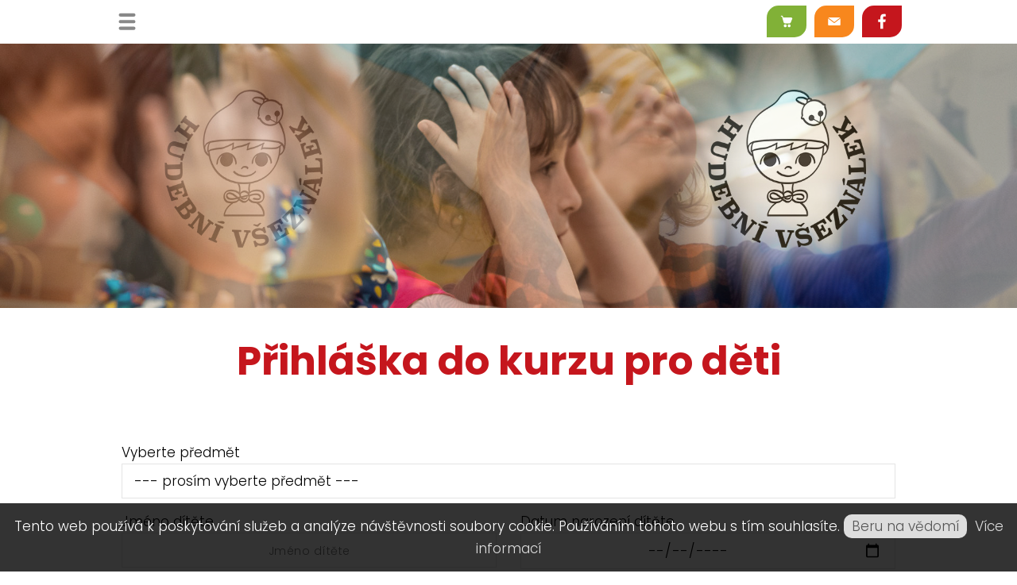

--- FILE ---
content_type: text/html; charset=UTF-8
request_url: http://hudebnivseznalek.cz/prihlaska-do-kurzu-pro-deti
body_size: 5791
content:
<!DOCTYPE html>

<html lang='cs' dir='ltr'>

<head>

<meta http-equiv='cache-control' content='public'>

<meta http-equiv='content-type' content='text/html; charset=utf-8'>

<meta name='language' content='czech'>

<meta name='rating' content='general'>

<meta name='robots' content='index, follow'>

<meta name='resource-type' content='document'>
<meta content='width=device-width, initial-scale=1, maximum-scale=1.0, user-scalable=1' name='viewport' />

<meta name='copyright' content='HudebniVseznalek.cz'>
<meta name='description' content=''>

<meta name='keywords' content='HudebniVseznalek.cz'>
<link rel='shortcut icon' href='/files/favicon.png'>
<meta property='og:url'                content='http://hudebnivseznalek.cz/prihlaska-do-kurzu-pro-deti' />
<meta property='og:type'               content='article' />
<meta property='og:title'              content='Přihláška do kurzu pro děti | hudebnivseznalek.cz' />
<meta property='og:description'        content='' />
<meta property='og:image'              content='http://hudebnivseznalek.cz/files/logo.png' />

<link rel='stylesheet' href='/js/jquery-ui.css'>
<script src='https://ajax.googleapis.com/ajax/libs/jquery/1/jquery.min.js'></script>
<script src='/js/ui/jquery-ui.js'></script>
<script src='/plugins/fullcalendar/lib/moment.min.js'></script>
<script src='/plugins/lightGallery/js/lightgallery.min.js'></script><link  rel='stylesheet' href='/plugins/lightGallery/css/lightgallery.css' />
<script type='text/javascript' src='https://assets.inplayer.com/paywall/latest/paywall.min.js'></script>

<!-- PLUGINS TOP -->
<!-- Slick-->
<script src='/plugins/slick/slick.min.js'></script>
<link rel='stylesheet' href='/plugins/slick/slick.css?1585303926'>
<link rel='stylesheet' href='/plugins/slick/slick-theme.css?1585303926'>

<!-- jQuery Unveils-->
<script src='/plugins/jquery.unveil.js'></script>

<!-- messagePopup-->
<script src='/plugins/messagePopup/messagePopup.js'></script>
<link rel='stylesheet' href='/plugins/messagePopup/messagePopup.css?1585303925'>

<!-- jquery.matchHeight-->
<script src='/plugins/jquery.matchHeight/jquery.matchHeight.js'></script>

<!-- phpmailer-->

<!-- ScrollReveal-->
<script src='/plugins/scrollreveal/scrollreveal.js'></script>

<!-- tablesorter-->
<script src='/plugins/tablesorter/js/jquery.tablesorter.js'></script>
<link rel='stylesheet' href='/plugins/tablesorter/css/theme.default.css?1585303926'>

<link rel='stylesheet' type='text/css' href='/css/bodystyle.css?version=1585407765' />
<link rel='stylesheet' type='text/css' href='/css/style.css?version=1585407765' />
<link rel='stylesheet' type='text/css' href='/css/menu.css?version=1663067185' />
<link rel='stylesheet' type='text/css' href='/css/eshop.css?version=1585407764' />
<link rel='stylesheet' type='text/css' href='/css/form.css?version=1585558018' />
<link rel='stylesheet' type='text/css' href='/css/slideshow.css?version=1585407765' />
<link rel='stylesheet' type='text/css' href='/css/addressBox.css?version=1585407765' />
<link rel='stylesheet' type='text/css' href='/css/navAnimation.css?version=1585407765' />
<link rel='stylesheet' type='text/css' href='/css/schedule.css?version=1585407765' />
<title>Přihláška do kurzu pro děti | HudebniVseznalek.cz</title>
</head>
<body style=''>
		<div id='cookies' style='display:none; position: fixed; bottom: 0; left: 0; width: 100%; padding: 0; margin: 0; background: rgba(0,0,0,0.8); z-index: 15000;'>
		<div style='margin: 15px; color: white; text-align: center; line-height: 150%;'>
		Tento web používá k poskytování služeb a analýze návštěvnosti soubory cookie. Používáním tohoto webu s tím souhlasíte.
		<a id='agree' style='padding: 3px 10px; background-color:#ddd; color: #555; border-radius: 10px; cursor: pointer; text-decoration: none;'>Beru na vědomí</a>
		<a style='color: #ddd; margin-left: 5px;'>Více informací</a>
		</div>
		</div>
		
		<script>
		function readCookie(cname) {
			var name = cname + '=';
				var ca = document.cookie.split(';');
				for(var i=0; i<ca.length; i++) {
					var c = ca[i];
					while (c.charAt(0)==' ') c = c.substring(1);
					if (c.indexOf(name) == 0) return c.substring(name.length,c.length);
				}
				return 0;
		}
		var cookie = readCookie('cookies');
		
		$(document).ready(function(){
			if(cookie==0) {
				$('#cookies').fadeIn(1000);
			}
		});
		
		$('#agree').click(function(){
			var date = new Date();
			date.setFullYear(date.getFullYear() + 10);
			document.cookie = 'cookies=1';
			document.cookie = 'expires=' + date.toGMTString();
			document.cookie = 'path=/';
			$('#cookies').fadeOut(500);
				});
		</script>
<img  src='/files/arrU.svg' class='arrowUp' alt='arrowUp' /><div class='menubar menubar32'><div class='centeredReal'><div class='cross mobile'>
			<div id='nav-icon'>
			<span></span>
			<span></span>
			<span></span>
			</div>
			</div>
<div class='menuComplete '><span>MENU X</span>
<div class='menuBlock menuBlock1' activelink=1 >
<a class='menuItem_link_1 menuItem ' placement='' link='o-kurzech-3770' linkID='link_1'  href='/o-kurzech-3770'>Úvod</a>
</div>
<div class='menuBlock menuBlock1' activelink=1 >
<a class='menuItem_link_69 menuItem ' placement='' link='https://obchod.hudebnivseznalek.cz/' linkID='link_69'  target='_blank' href='https://obchod.hudebnivseznalek.cz/'>e-shop</a>
</div>
<div class='menuBlock menuBlock1' activelink=1 >
<a class='menuItem_link_72 menuItem ' placement='' link='uc-se-z-meho-know-how-on-line-skoleni' linkID='link_72'  href='/uc-se-z-meho-know-how-on-line-skoleni'>Uč se z mého KNOW HOW on-line školení</a>
</div>
<div class='menuBlock menuBlock1'>
<a class='menuItem_link_65 menuItem ' placement='' link='hudebni-nauka-pro-zus' linkID='link_65'  href='/hudebni-nauka-pro-zus'>Hudební nauka pro ZUŠ</a>
<div class='subMenuBlock subMenuBlock65'>
      <div class='menuBlock menuBlock2' activelink=1 >
      <a class='menuItem_link_57 menuItem ' placement='' link='vseznalkuv-notovnicek' linkID='link_57'  href='/vseznalkuv-notovnicek'>Všeználkův notovníček</a>
      </div>
      <div class='menuBlock menuBlock2' activelink=1 >
      <a class='menuItem_link_63 menuItem ' placement='' link='vseznalkova-hudebni-cesta-i' linkID='link_63'  href='/vseznalkova-hudebni-cesta-i'>Všeználkova hudební cesta I</a>
      </div>
      <div class='menuBlock menuBlock2' activelink=1 >
      <a class='menuItem_link_66 menuItem ' placement='' link='vseznalkova-hudebni-cesta-ii' linkID='link_66'  href='/vseznalkova-hudebni-cesta-ii'>Všeználkova hudební cesta II</a>
      </div>
      <div class='menuBlock menuBlock2' activelink=1 >
      <a class='menuItem_link_67 menuItem ' placement='' link='vseznalkova-hudebni-cesta-iii' linkID='link_67'  href='/vseznalkova-hudebni-cesta-iii'>Všeználkova hudební cesta III</a>
      </div>
      <div class='menuBlock menuBlock2' activelink=1 >
      <a class='menuItem_link_71 menuItem ' placement='' link='vseznalkova-hudebni-cesta-iv' linkID='link_71'  href='/vseznalkova-hudebni-cesta-iv'>Všeználkova hudební cesta IV</a>
      </div>
</div>
</div>
<div class='menuBlock menuBlock1'>
<a class='menuItem_link_45 menuItem ' placement='' link='noty' linkID='link_45'  href='/noty'>Noty</a>
<div class='subMenuBlock subMenuBlock45'>
      <div class='menuBlock menuBlock2' activelink=1 >
      <a class='menuItem_link_73 menuItem ' placement='' link='ukulele-na-2-akordy' linkID='link_73'  href='/ukulele-na-2-akordy'>Ukulele na 2 akordy</a>
      </div>
      <div class='menuBlock menuBlock2' activelink=1 >
      <a class='menuItem_link_68 menuItem ' placement='' link='skola-hry-na-ukulele' linkID='link_68'  href='/skola-hry-na-ukulele'>Škola hry na ukulele</a>
      </div>
      <div class='menuBlock menuBlock2' activelink=1 >
      <a class='menuItem_link_46 menuItem ' placement='' link='neposlusne-klavesy' linkID='link_46'  href='/neposlusne-klavesy'>Neposlušné klávesy</a>
      </div>
      <div class='menuBlock menuBlock2' activelink=1 >
      <a class='menuItem_link_50 menuItem ' placement='' link='neposlusne-klavesy-2' linkID='link_50'  href='/neposlusne-klavesy-2'>Neposlušné klávesy 2</a>
      </div>
      <div class='menuBlock menuBlock2' activelink=1 >
      <a class='menuItem_link_49 menuItem ' placement='' link='nase-hra-s-tetickou' linkID='link_49'  href='/nase-hra-s-tetickou'>Naše hra s tetičkou</a>
      </div>
      <div class='menuBlock menuBlock2' activelink=1 >
      <a class='menuItem_link_52 menuItem ' placement='' link='ave-maria' linkID='link_52'  href='/ave-maria'>Ave Maria</a>
      </div>
      <div class='menuBlock menuBlock2' activelink=1 >
      <a class='menuItem_link_53 menuItem ' placement='' link='deset-lidovych-pisni' linkID='link_53'  href='/deset-lidovych-pisni'>Deset lidových písní</a>
      </div>
      <div class='menuBlock menuBlock2' activelink=1 >
      <a class='menuItem_link_48 menuItem ' placement='' link='svetove-a-ceske-koledy' linkID='link_48'  href='/svetove-a-ceske-koledy'>Světové a české koledy</a>
      </div>
</div>
</div>
<div class='menuBlock menuBlock1'>
<a class='menuItem_link_55 menuItem ' placement='' link='akreditovany-program' linkID='link_55'  href='/akreditovany-program'>Akreditovaný program</a>
<div class='subMenuBlock subMenuBlock55'>
      <div class='menuBlock menuBlock2' activelink=1 >
      <a class='menuItem_link_56 menuItem ' placement='' link='jak-ucit-efektivne-zabavne-a-smysluplne-hudebni-predmety' linkID='link_56'  href='/jak-ucit-efektivne-zabavne-a-smysluplne-hudebni-predmety'>Jak učit efektivně, zábavně a smysluplně hudební předměty</a>
      </div>
      <div class='menuBlock menuBlock2' activelink=1 >
      <a class='menuItem_link_62 menuItem ' placement='' link='zaklady-hudebni-teorie-v-kapse' linkID='link_62'  href='/zaklady-hudebni-teorie-v-kapse'>Základy hudební teorie v kapse</a>
      </div>
      <div class='menuBlock menuBlock2' activelink=1 >
      <a class='menuItem_link_59 menuItem ' placement='' link='propoj-deti-ve-veku-3-6-let-s-hudbou' linkID='link_59'  href='/propoj-deti-ve-veku-3-6-let-s-hudbou'>Propoj děti ve věku 3 - 6 let s hudbou</a>
      </div>
      <div class='menuBlock menuBlock2' activelink=1 >
      <a class='menuItem_link_64 menuItem ' placement='' link='recenze' linkID='link_64'  href='/recenze'>Recenze</a>
      </div>
</div>
</div>
<div class='menuBlock menuBlock1' activelink=1 >
<a class='menuItem_link_70 menuItem ' placement='' link='kurz-ukulele-ucitele' linkID='link_70'  href='/kurz-ukulele-ucitele'>Kurz ukulele - učitelé</a>
</div>
<div class='menuBlock menuBlock1' activelink=1 >
<a class='menuItem_link_61 menuItem ' placement='' link='kurz-ukulele-zacatecnici' linkID='link_61'  href='/kurz-ukulele-zacatecnici'>Kurz ukulele - začátečníci</a>
</div>
<div class='menuBlock menuBlock1' activelink=1 >
<a class='menuItem_link_60 menuItem ' placement='' link='kurz-zpivani-v-kruhu' linkID='link_60'  href='/kurz-zpivani-v-kruhu'>Kurz Zpívání v kruhu</a>
</div>
<div class='menuBlock menuBlock1' activelink=1 >
<a class='menuItem_link_58 menuItem ' placement='' link='terminy-skoleni-a-prihlaska' linkID='link_58'  href='/terminy-skoleni-a-prihlaska'>Termíny školení a přihláška </a>
</div>
<div class='menuBlock menuBlock1' activelink=1 >
<a class='menuItem_link_25 menuItem ' placement='' link='detske-webinare' linkID='link_25'  href='/detske-webinare'>Dětské webináře</a>
</div>
<div class='menuBlock menuBlock1' activelink=1 >
<a class='menuItem_link_54 menuItem ' placement='' link='oda-na-radost' linkID='link_54'  href='/oda-na-radost'>Óda na radost</a>
</div>
<div class='menuBlock menuBlock1'>
<a class='menuItem_link_22 menuItem ' placement='' link='kurzy-pro-deti' linkID='link_22'  href='/kurzy-pro-deti'>Kurzy pro děti</a>
<div class='subMenuBlock subMenuBlock22'>
      <div class='menuBlock menuBlock2' activelink=1 >
      <a class='menuItem_link_37 menuItem ' placement='' link='vseznalkova-hudebni-kolebka' linkID='link_37'  href='/vseznalkova-hudebni-kolebka'>Všeználkova hudební kolébka</a>
      </div>
      <div class='menuBlock menuBlock2' activelink=1 >
      <a class='menuItem_link_38 menuItem ' placement='' link='vseznalkovo-hudebni-hriste' linkID='link_38'  href='/vseznalkovo-hudebni-hriste'>Všeználkovo hudební hřiště</a>
      </div>
      <div class='menuBlock menuBlock2' activelink=1 >
      <a class='menuItem_link_39 menuItem ' placement='' link='vseznalkova-cesta-k-podiu' linkID='link_39'  href='/vseznalkova-cesta-k-podiu'>Všeználkova cesta k pódiu</a>
      </div>
</div>
</div>
<div class='menuBlock menuBlock1' activelink=1 >
<a class='menuItem_link_33 menuItem ' placement='' link='foto-a-video' linkID='link_33'  href='/foto-a-video'>Foto a video</a>
</div>
<div class='menuBlock menuBlock1' activelink=1 >
<a class='menuItem_link_23 menuItem ' placement='' link='marie-sommerova' linkID='link_23'  href='/marie-sommerova'>O autorce</a>
</div>
<div class='menuBlock menuBlock1' activelink=1 >
<a class='menuItem_link_51 menuItem ' placement='' link='kontakt' linkID='link_51'  href='/kontakt'>Kontakt</a>
</div>
</div>

</ul>
<a target='_blank' class='icons' href='https://www.facebook.com/hudebnivseznalek'><img src='/icon/fb_white.svg' /></a><a class='icons' href='prihlaska-do-kurzu-pro-deti'><img src='/icon/eml_white.svg' /></a><a class='icons' href='https://obchod.hudebnivseznalek.cz/'><img src='/icon/eshop_white.svg' /></a></div></div><div class='mainBody'></div><div class='td_slick_line td_slick_line1'><div class='flexBox'><div class='td_slick td_slick1'><div style='position: relative;'><a href='/'><img src='/uploads/20200311_--1583903700-1.jpg' class='mainpic' /></a></div><div style='position: relative;'><a href='/'><img src='/uploads/20200311_--1583903701-2.jpg' class='mainpic' /></a></div><div style='position: relative;'><a href='/'><img src='/uploads/20200311_--1583903701-3.jpg' class='mainpic' /></a></div><div style='position: relative;'><a href='/'><img src='/uploads/20200311_--1583903701-4.jpg' class='mainpic' /></a></div></div></div></div><script type='text/javascript'>
    $(document).ready(function(){
        $('.td_slick').slick({
            arrows: true,
            infinite: true,
            autoplay: true,
            pauseOnHover: false,
            speed: 500,
            fade: true,
            slidesToShow: 1,
            adaptiveHeight: true,
            autoplaySpeed: 4000
        });
    });
    </script>
    </div></div><h1 id='link_32' class='anchor link_'.HTML::.' style='color: #c5161d'mesta'>Přihláška do kurzu pro děti</h1><div class='whiteBox whiteBox32'><div class='centeredReal centeredReal32'></div></div></div><div class='contactBlock'  id='contactBlock'><div class='centeredReal centeredReal32'><h2 style='text-align: center;'></h2><br>&nbsp;<script src='http://www.google.com/recaptcha/api.js'></script>

        <!-- JQuery Validation-->
        <script src='/plugins/validation/dist/jquery.validate.min.js'></script>
        <script src='/plugins/validation/dist/additional-methods.js'></script><form method='post' name='test' id='test' enctype='multipart/form-data'><input type='hidden' name='formSent' value='test' /><div class='test TDform'><div class='TDformGroup TDformGroup_fullWidth'>
<div class='TDformLine TDformLine_predmet'>
<div class='TDformHeader'>Vyberte předmět</div>
<div class='TDformField'><select name='predmet' id='predmet' ><option value='' selected='selected' />--- prosím vyberte předmět ---</option><option value='chci se poprvé přihlásit'  />chci se poprvé přihlásit</option><option value='chci pokračovat v dalším pololetí'  />chci pokračovat v dalším pololetí</option><option value='navštěvuji kurz a chci se zeptat'  />navštěvuji kurz a chci se zeptat</option><option value='nenavštěvuji kurz a chci se zeptat'  />nenavštěvuji kurz a chci se zeptat</option><option value='žádám o potvrzení pro pojišťovnu'  />žádám o potvrzení pro pojišťovnu</option></select></div>
</div>
</div>
<div class='TDformGroup TDformGroup_fiftyWidth'>
<div class='TDformLine TDformLine_child_name'>
<div class='TDformHeader'>Jméno dítěte</div>
<div class='TDformField'><input type='textbox' name='child_name' id='child_name' placeholder='Jméno dítěte' /></div>
</div>
</div>
<div class='TDformGroup TDformGroup_fiftyWidth'>
<div class='TDformLine TDformLine_birth_date'>
<div class='TDformHeader'>Datum narození dítěte</div>
<div class='TDformField'><input type='date' name='birth_date'  autocomplete='off' id='birth_date' placeholder='Datum narození dítěte' /></div>
</div>
</div>
<div class='TDformGroup TDformGroup_fiftyWidth'>
<div class='TDformLine TDformLine_mother_name'>
<div class='TDformHeader'>Jméno matky</div>
<div class='TDformField'><input type='textbox' name='mother_name' id='mother_name' placeholder='Jméno matky' /></div>
</div>
</div>
<div class='TDformGroup TDformGroup_fiftyWidth'>
<div class='TDformLine TDformLine_city'>
<div class='TDformHeader'>Město</div>
<div class='TDformField'><input type='textbox' name='city' id='city' placeholder='Město' /></div>
</div>
</div>
<div class='TDformGroup TDformGroup_fiftyWidth'>
<div class='TDformLine TDformLine_telefon'>
<div class='TDformHeader'>Telefon</div>
<div class='TDformField'><input type='textbox' name='telefon' id='telefon' placeholder='Telefon' /></div>
</div>
</div>
<div class='TDformGroup TDformGroup_fiftyWidth'>
<div class='TDformLine TDformLine_email'>
<div class='TDformHeader'>Email</div>
<div class='TDformField'><input type='textbox' name='email' id='email' placeholder='Email' /></div>
</div>
</div>
<div class='TDformGroup TDformGroup_fullWidth'>
<div class='TDformLine TDformLine_kurz'>
<div class='TDformHeader'>Vyberte kroužek</div>
<div class='TDformField'><select name='kurz' id='kurz' ><option value='' selected='selected' />--- prosím vyberte kroužek ---</option><option value='Všeználkova hudební kolébka 1-2 roky'  />Všeználkova hudební kolébka 1-2 roky</option><option value='Všeználkovo hudební hřiště 2-3 roky'  />Všeználkovo hudební hřiště 2-3 roky</option><option value='Všeználkova cesta k pódiu 3-6 let'  />Všeználkova cesta k pódiu 3-6 let</option></select></div>
</div>
<div class='TDformLine TDformLine_note'>
<div class='TDformHeader'>Dotaz</div>
<div class='TDformField'><textarea type='textarea' name='note' id='note' placeholder='Dotaz' ></textarea></div>
</div>
</div>
<div class='TDformGroup TDformGroup_fullWidth'>
<div class='TDformLine TDformLine_fullWidth'>&nbsp;</div>
<div class='TDformLine TDformLine_agree'>
<div class='TDformHeader'></div>
<div class='TDformField'><input type='checkbox' name='agree' id='agree' /><label>Souhlasím s podmínkami GDPR</label></div>
</div>
</div>
<div class='TDformGroup TDformGroup_fullWidth'>
<div class='TDformLine TDformLine_fullWidth'>&nbsp;</div>
<div class='TDformLine TDformLine_td_recaptcha'>
<div class='TDformHeader'></div>
<div class='TDformField'><input type='hidden' name='td_recaptcha' id='td_recaptcha' value='active' /><div class='flexBox'><div class='g-recaptcha' data-callback='recaptchaCallback'  data-sitekey='6LcrLR8UAAAAAICCTUKUT_WkcLnVUrkvrcbDVQCv'></div></div></div>
</div>
</div>
<div class='TDformGroup TDformGroup_fullWidth'>
<div class='TDformLine TDformLine_fullWidth'>&nbsp;</div>
<div class='TDformLine TDformLine_submitix'>
<div class='TDformHeader'>Odeslat</div>
<div class='TDformField'><input type='submit' name='submitix' id='submitix' value='Odeslat' placeholder='Odeslat' /></div>
</div>
</div>
</div></form>
        <script>
        $(document).ready(function(){
            $('#test').validate({
                rules: {
                  predmet: {required: 1},
                  child_name: {required: 1},
                  birth_date: {required: 1},
                  mother_name: {required: 1},
                  city: {required: 1},
                  telefon: {required: 1},
                  email: {required: 1, email: 1},
                  kurz: {required: 1},
                  note: {},
                  agree: {required: 1},
                  td_recaptcha: {},
                  submitix: {}
            },
            messages: {
                        predmet: {
                                    required: ''
                        },
                        child_name: {
                                    required: ''
                        },
                        birth_date: {
                                    required: ''
                        },
                        mother_name: {
                                    required: ''
                        },
                        city: {
                                    required: ''
                        },
                        telefon: {
                                    required: ''
                        },
                        email: {
                                    required: '',
                                    email: ''
                        },
                        kurz: {
                                    required: ''
                        },
                        note: {
                        },
                        agree: {
                                    required: ''
                        },
                        td_recaptcha: {
                        },
                        submitix: {
                        }
            },
                errorPlacement: function(error, element){
                    console.log(error+' '+element);
                    error.insertAfter(element);
            }
            });  
        });
        </script></div></div><script>

$('input#submitix').wrap('<div class="flexBox"></div>');


</script></div><footer><div class='centeredReal'>Copyright © HudebniVseznalek.cz 2026</div></footer>
</body></html>

<!-- PLUGINS BOTTOM -->
<script>

			function isElementInViewport (el) {
		
				const rect = el.getBoundingClientRect();
				// DOMRect { x: 8, y: 8, width: 100, height: 100, top: 8, right: 108, bottom: 108, left: 8 }
				const windowHeight = (window.innerHeight || document.documentElement.clientHeight);
				const windowWidth = (window.innerWidth || document.documentElement.clientWidth);
		
				// http://stackoverflow.com/questions/325933/determine-whether-two-date-ranges-overlap
				const vertInView = (rect.top <= windowHeight) && ((rect.top + rect.height) >= 0);
				const horInView = (rect.left <= windowWidth) && ((rect.left + rect.width) >= 0);
		
				return (vertInView && horInView);
			} 
			</script><script src='/js/effects.js'></script>

<script>
$(document).ready(function(){
  $('.td_slick').slick({
    infinite: true,
	autoplay: true,
	fade: true,
	speed: 2000,
	pauseOnHover: false,
	autoplaySpeed: 4000
  });

  $('.arrD').click(function(){
	$('body,html').animate({ scrollTop:($('div.mainBox').position().top - ($(window).height()/6)) }, 500);
});

$('.arrowUp, .arrU').click(function(){
	$('body,html').animate({ scrollTop: 0 }, 500);
});

var topPosition = 0;
$(window).on('scroll load', function() {
	if($(window).scrollTop()<1) {
		if(topPosition != 1) {
			$('.arrowUp').css('opacity','0');
			setTimeout(function(){ 
				if(topPosition==1) $('.arrowUp').fadeOut(0); 
				topPosition = 1;
			}, 400);
			
			topPosition = 1;
		}
	} else {
		if(topPosition != 2) {
			$('.arrowUp').fadeIn(0);
			$('.arrowUp').css('opacity','1');
			topPosition = 2;
		}
	}
});


});

$('.searchbutton').click(function(){
	$('.searchform').submit();
});




$(function() {
	$('.ThreeBox').matchHeight({});
	$('.ThreeBox span.spanText').matchHeight({});
	$('.newsBox').matchHeight({});
});


if($(window).width()<700) {
	$('.menuComplete').appendTo($('body'));
}

if($(window).width()<10250) {
	$('.menuComplete').appendTo( $('body'));
	$('.menu, .cross, .menuComplete span').click(function(){
		$('#nav-icon').toggleClass('open');
		$('.menuComplete').toggleClass('slideRight');
	});
}
</script>
</html>


<!-- Global site tag (gtag.js) - Google Analytics -->
<script async src='https://www.googletagmanager.com/gtag/js?id=UA-135837983-7'></script>
<script>
  window.dataLayer = window.dataLayer || [];
  function gtag(){dataLayer.push(arguments);}
  gtag('js', new Date());

  gtag('config', 'UA-135837983-7');
</script>


--- FILE ---
content_type: text/html; charset=utf-8
request_url: http://www.google.com/recaptcha/api2/anchor?ar=1&k=6LcrLR8UAAAAAICCTUKUT_WkcLnVUrkvrcbDVQCv&co=aHR0cDovL2h1ZGVibml2c2V6bmFsZWsuY3o6ODA.&hl=en&v=9TiwnJFHeuIw_s0wSd3fiKfN&size=normal&anchor-ms=20000&execute-ms=30000&cb=3p33oawlmabb
body_size: 49304
content:
<!DOCTYPE HTML><html dir="ltr" lang="en"><head><meta http-equiv="Content-Type" content="text/html; charset=UTF-8">
<meta http-equiv="X-UA-Compatible" content="IE=edge">
<title>reCAPTCHA</title>
<style type="text/css">
/* cyrillic-ext */
@font-face {
  font-family: 'Roboto';
  font-style: normal;
  font-weight: 400;
  font-stretch: 100%;
  src: url(//fonts.gstatic.com/s/roboto/v48/KFO7CnqEu92Fr1ME7kSn66aGLdTylUAMa3GUBHMdazTgWw.woff2) format('woff2');
  unicode-range: U+0460-052F, U+1C80-1C8A, U+20B4, U+2DE0-2DFF, U+A640-A69F, U+FE2E-FE2F;
}
/* cyrillic */
@font-face {
  font-family: 'Roboto';
  font-style: normal;
  font-weight: 400;
  font-stretch: 100%;
  src: url(//fonts.gstatic.com/s/roboto/v48/KFO7CnqEu92Fr1ME7kSn66aGLdTylUAMa3iUBHMdazTgWw.woff2) format('woff2');
  unicode-range: U+0301, U+0400-045F, U+0490-0491, U+04B0-04B1, U+2116;
}
/* greek-ext */
@font-face {
  font-family: 'Roboto';
  font-style: normal;
  font-weight: 400;
  font-stretch: 100%;
  src: url(//fonts.gstatic.com/s/roboto/v48/KFO7CnqEu92Fr1ME7kSn66aGLdTylUAMa3CUBHMdazTgWw.woff2) format('woff2');
  unicode-range: U+1F00-1FFF;
}
/* greek */
@font-face {
  font-family: 'Roboto';
  font-style: normal;
  font-weight: 400;
  font-stretch: 100%;
  src: url(//fonts.gstatic.com/s/roboto/v48/KFO7CnqEu92Fr1ME7kSn66aGLdTylUAMa3-UBHMdazTgWw.woff2) format('woff2');
  unicode-range: U+0370-0377, U+037A-037F, U+0384-038A, U+038C, U+038E-03A1, U+03A3-03FF;
}
/* math */
@font-face {
  font-family: 'Roboto';
  font-style: normal;
  font-weight: 400;
  font-stretch: 100%;
  src: url(//fonts.gstatic.com/s/roboto/v48/KFO7CnqEu92Fr1ME7kSn66aGLdTylUAMawCUBHMdazTgWw.woff2) format('woff2');
  unicode-range: U+0302-0303, U+0305, U+0307-0308, U+0310, U+0312, U+0315, U+031A, U+0326-0327, U+032C, U+032F-0330, U+0332-0333, U+0338, U+033A, U+0346, U+034D, U+0391-03A1, U+03A3-03A9, U+03B1-03C9, U+03D1, U+03D5-03D6, U+03F0-03F1, U+03F4-03F5, U+2016-2017, U+2034-2038, U+203C, U+2040, U+2043, U+2047, U+2050, U+2057, U+205F, U+2070-2071, U+2074-208E, U+2090-209C, U+20D0-20DC, U+20E1, U+20E5-20EF, U+2100-2112, U+2114-2115, U+2117-2121, U+2123-214F, U+2190, U+2192, U+2194-21AE, U+21B0-21E5, U+21F1-21F2, U+21F4-2211, U+2213-2214, U+2216-22FF, U+2308-230B, U+2310, U+2319, U+231C-2321, U+2336-237A, U+237C, U+2395, U+239B-23B7, U+23D0, U+23DC-23E1, U+2474-2475, U+25AF, U+25B3, U+25B7, U+25BD, U+25C1, U+25CA, U+25CC, U+25FB, U+266D-266F, U+27C0-27FF, U+2900-2AFF, U+2B0E-2B11, U+2B30-2B4C, U+2BFE, U+3030, U+FF5B, U+FF5D, U+1D400-1D7FF, U+1EE00-1EEFF;
}
/* symbols */
@font-face {
  font-family: 'Roboto';
  font-style: normal;
  font-weight: 400;
  font-stretch: 100%;
  src: url(//fonts.gstatic.com/s/roboto/v48/KFO7CnqEu92Fr1ME7kSn66aGLdTylUAMaxKUBHMdazTgWw.woff2) format('woff2');
  unicode-range: U+0001-000C, U+000E-001F, U+007F-009F, U+20DD-20E0, U+20E2-20E4, U+2150-218F, U+2190, U+2192, U+2194-2199, U+21AF, U+21E6-21F0, U+21F3, U+2218-2219, U+2299, U+22C4-22C6, U+2300-243F, U+2440-244A, U+2460-24FF, U+25A0-27BF, U+2800-28FF, U+2921-2922, U+2981, U+29BF, U+29EB, U+2B00-2BFF, U+4DC0-4DFF, U+FFF9-FFFB, U+10140-1018E, U+10190-1019C, U+101A0, U+101D0-101FD, U+102E0-102FB, U+10E60-10E7E, U+1D2C0-1D2D3, U+1D2E0-1D37F, U+1F000-1F0FF, U+1F100-1F1AD, U+1F1E6-1F1FF, U+1F30D-1F30F, U+1F315, U+1F31C, U+1F31E, U+1F320-1F32C, U+1F336, U+1F378, U+1F37D, U+1F382, U+1F393-1F39F, U+1F3A7-1F3A8, U+1F3AC-1F3AF, U+1F3C2, U+1F3C4-1F3C6, U+1F3CA-1F3CE, U+1F3D4-1F3E0, U+1F3ED, U+1F3F1-1F3F3, U+1F3F5-1F3F7, U+1F408, U+1F415, U+1F41F, U+1F426, U+1F43F, U+1F441-1F442, U+1F444, U+1F446-1F449, U+1F44C-1F44E, U+1F453, U+1F46A, U+1F47D, U+1F4A3, U+1F4B0, U+1F4B3, U+1F4B9, U+1F4BB, U+1F4BF, U+1F4C8-1F4CB, U+1F4D6, U+1F4DA, U+1F4DF, U+1F4E3-1F4E6, U+1F4EA-1F4ED, U+1F4F7, U+1F4F9-1F4FB, U+1F4FD-1F4FE, U+1F503, U+1F507-1F50B, U+1F50D, U+1F512-1F513, U+1F53E-1F54A, U+1F54F-1F5FA, U+1F610, U+1F650-1F67F, U+1F687, U+1F68D, U+1F691, U+1F694, U+1F698, U+1F6AD, U+1F6B2, U+1F6B9-1F6BA, U+1F6BC, U+1F6C6-1F6CF, U+1F6D3-1F6D7, U+1F6E0-1F6EA, U+1F6F0-1F6F3, U+1F6F7-1F6FC, U+1F700-1F7FF, U+1F800-1F80B, U+1F810-1F847, U+1F850-1F859, U+1F860-1F887, U+1F890-1F8AD, U+1F8B0-1F8BB, U+1F8C0-1F8C1, U+1F900-1F90B, U+1F93B, U+1F946, U+1F984, U+1F996, U+1F9E9, U+1FA00-1FA6F, U+1FA70-1FA7C, U+1FA80-1FA89, U+1FA8F-1FAC6, U+1FACE-1FADC, U+1FADF-1FAE9, U+1FAF0-1FAF8, U+1FB00-1FBFF;
}
/* vietnamese */
@font-face {
  font-family: 'Roboto';
  font-style: normal;
  font-weight: 400;
  font-stretch: 100%;
  src: url(//fonts.gstatic.com/s/roboto/v48/KFO7CnqEu92Fr1ME7kSn66aGLdTylUAMa3OUBHMdazTgWw.woff2) format('woff2');
  unicode-range: U+0102-0103, U+0110-0111, U+0128-0129, U+0168-0169, U+01A0-01A1, U+01AF-01B0, U+0300-0301, U+0303-0304, U+0308-0309, U+0323, U+0329, U+1EA0-1EF9, U+20AB;
}
/* latin-ext */
@font-face {
  font-family: 'Roboto';
  font-style: normal;
  font-weight: 400;
  font-stretch: 100%;
  src: url(//fonts.gstatic.com/s/roboto/v48/KFO7CnqEu92Fr1ME7kSn66aGLdTylUAMa3KUBHMdazTgWw.woff2) format('woff2');
  unicode-range: U+0100-02BA, U+02BD-02C5, U+02C7-02CC, U+02CE-02D7, U+02DD-02FF, U+0304, U+0308, U+0329, U+1D00-1DBF, U+1E00-1E9F, U+1EF2-1EFF, U+2020, U+20A0-20AB, U+20AD-20C0, U+2113, U+2C60-2C7F, U+A720-A7FF;
}
/* latin */
@font-face {
  font-family: 'Roboto';
  font-style: normal;
  font-weight: 400;
  font-stretch: 100%;
  src: url(//fonts.gstatic.com/s/roboto/v48/KFO7CnqEu92Fr1ME7kSn66aGLdTylUAMa3yUBHMdazQ.woff2) format('woff2');
  unicode-range: U+0000-00FF, U+0131, U+0152-0153, U+02BB-02BC, U+02C6, U+02DA, U+02DC, U+0304, U+0308, U+0329, U+2000-206F, U+20AC, U+2122, U+2191, U+2193, U+2212, U+2215, U+FEFF, U+FFFD;
}
/* cyrillic-ext */
@font-face {
  font-family: 'Roboto';
  font-style: normal;
  font-weight: 500;
  font-stretch: 100%;
  src: url(//fonts.gstatic.com/s/roboto/v48/KFO7CnqEu92Fr1ME7kSn66aGLdTylUAMa3GUBHMdazTgWw.woff2) format('woff2');
  unicode-range: U+0460-052F, U+1C80-1C8A, U+20B4, U+2DE0-2DFF, U+A640-A69F, U+FE2E-FE2F;
}
/* cyrillic */
@font-face {
  font-family: 'Roboto';
  font-style: normal;
  font-weight: 500;
  font-stretch: 100%;
  src: url(//fonts.gstatic.com/s/roboto/v48/KFO7CnqEu92Fr1ME7kSn66aGLdTylUAMa3iUBHMdazTgWw.woff2) format('woff2');
  unicode-range: U+0301, U+0400-045F, U+0490-0491, U+04B0-04B1, U+2116;
}
/* greek-ext */
@font-face {
  font-family: 'Roboto';
  font-style: normal;
  font-weight: 500;
  font-stretch: 100%;
  src: url(//fonts.gstatic.com/s/roboto/v48/KFO7CnqEu92Fr1ME7kSn66aGLdTylUAMa3CUBHMdazTgWw.woff2) format('woff2');
  unicode-range: U+1F00-1FFF;
}
/* greek */
@font-face {
  font-family: 'Roboto';
  font-style: normal;
  font-weight: 500;
  font-stretch: 100%;
  src: url(//fonts.gstatic.com/s/roboto/v48/KFO7CnqEu92Fr1ME7kSn66aGLdTylUAMa3-UBHMdazTgWw.woff2) format('woff2');
  unicode-range: U+0370-0377, U+037A-037F, U+0384-038A, U+038C, U+038E-03A1, U+03A3-03FF;
}
/* math */
@font-face {
  font-family: 'Roboto';
  font-style: normal;
  font-weight: 500;
  font-stretch: 100%;
  src: url(//fonts.gstatic.com/s/roboto/v48/KFO7CnqEu92Fr1ME7kSn66aGLdTylUAMawCUBHMdazTgWw.woff2) format('woff2');
  unicode-range: U+0302-0303, U+0305, U+0307-0308, U+0310, U+0312, U+0315, U+031A, U+0326-0327, U+032C, U+032F-0330, U+0332-0333, U+0338, U+033A, U+0346, U+034D, U+0391-03A1, U+03A3-03A9, U+03B1-03C9, U+03D1, U+03D5-03D6, U+03F0-03F1, U+03F4-03F5, U+2016-2017, U+2034-2038, U+203C, U+2040, U+2043, U+2047, U+2050, U+2057, U+205F, U+2070-2071, U+2074-208E, U+2090-209C, U+20D0-20DC, U+20E1, U+20E5-20EF, U+2100-2112, U+2114-2115, U+2117-2121, U+2123-214F, U+2190, U+2192, U+2194-21AE, U+21B0-21E5, U+21F1-21F2, U+21F4-2211, U+2213-2214, U+2216-22FF, U+2308-230B, U+2310, U+2319, U+231C-2321, U+2336-237A, U+237C, U+2395, U+239B-23B7, U+23D0, U+23DC-23E1, U+2474-2475, U+25AF, U+25B3, U+25B7, U+25BD, U+25C1, U+25CA, U+25CC, U+25FB, U+266D-266F, U+27C0-27FF, U+2900-2AFF, U+2B0E-2B11, U+2B30-2B4C, U+2BFE, U+3030, U+FF5B, U+FF5D, U+1D400-1D7FF, U+1EE00-1EEFF;
}
/* symbols */
@font-face {
  font-family: 'Roboto';
  font-style: normal;
  font-weight: 500;
  font-stretch: 100%;
  src: url(//fonts.gstatic.com/s/roboto/v48/KFO7CnqEu92Fr1ME7kSn66aGLdTylUAMaxKUBHMdazTgWw.woff2) format('woff2');
  unicode-range: U+0001-000C, U+000E-001F, U+007F-009F, U+20DD-20E0, U+20E2-20E4, U+2150-218F, U+2190, U+2192, U+2194-2199, U+21AF, U+21E6-21F0, U+21F3, U+2218-2219, U+2299, U+22C4-22C6, U+2300-243F, U+2440-244A, U+2460-24FF, U+25A0-27BF, U+2800-28FF, U+2921-2922, U+2981, U+29BF, U+29EB, U+2B00-2BFF, U+4DC0-4DFF, U+FFF9-FFFB, U+10140-1018E, U+10190-1019C, U+101A0, U+101D0-101FD, U+102E0-102FB, U+10E60-10E7E, U+1D2C0-1D2D3, U+1D2E0-1D37F, U+1F000-1F0FF, U+1F100-1F1AD, U+1F1E6-1F1FF, U+1F30D-1F30F, U+1F315, U+1F31C, U+1F31E, U+1F320-1F32C, U+1F336, U+1F378, U+1F37D, U+1F382, U+1F393-1F39F, U+1F3A7-1F3A8, U+1F3AC-1F3AF, U+1F3C2, U+1F3C4-1F3C6, U+1F3CA-1F3CE, U+1F3D4-1F3E0, U+1F3ED, U+1F3F1-1F3F3, U+1F3F5-1F3F7, U+1F408, U+1F415, U+1F41F, U+1F426, U+1F43F, U+1F441-1F442, U+1F444, U+1F446-1F449, U+1F44C-1F44E, U+1F453, U+1F46A, U+1F47D, U+1F4A3, U+1F4B0, U+1F4B3, U+1F4B9, U+1F4BB, U+1F4BF, U+1F4C8-1F4CB, U+1F4D6, U+1F4DA, U+1F4DF, U+1F4E3-1F4E6, U+1F4EA-1F4ED, U+1F4F7, U+1F4F9-1F4FB, U+1F4FD-1F4FE, U+1F503, U+1F507-1F50B, U+1F50D, U+1F512-1F513, U+1F53E-1F54A, U+1F54F-1F5FA, U+1F610, U+1F650-1F67F, U+1F687, U+1F68D, U+1F691, U+1F694, U+1F698, U+1F6AD, U+1F6B2, U+1F6B9-1F6BA, U+1F6BC, U+1F6C6-1F6CF, U+1F6D3-1F6D7, U+1F6E0-1F6EA, U+1F6F0-1F6F3, U+1F6F7-1F6FC, U+1F700-1F7FF, U+1F800-1F80B, U+1F810-1F847, U+1F850-1F859, U+1F860-1F887, U+1F890-1F8AD, U+1F8B0-1F8BB, U+1F8C0-1F8C1, U+1F900-1F90B, U+1F93B, U+1F946, U+1F984, U+1F996, U+1F9E9, U+1FA00-1FA6F, U+1FA70-1FA7C, U+1FA80-1FA89, U+1FA8F-1FAC6, U+1FACE-1FADC, U+1FADF-1FAE9, U+1FAF0-1FAF8, U+1FB00-1FBFF;
}
/* vietnamese */
@font-face {
  font-family: 'Roboto';
  font-style: normal;
  font-weight: 500;
  font-stretch: 100%;
  src: url(//fonts.gstatic.com/s/roboto/v48/KFO7CnqEu92Fr1ME7kSn66aGLdTylUAMa3OUBHMdazTgWw.woff2) format('woff2');
  unicode-range: U+0102-0103, U+0110-0111, U+0128-0129, U+0168-0169, U+01A0-01A1, U+01AF-01B0, U+0300-0301, U+0303-0304, U+0308-0309, U+0323, U+0329, U+1EA0-1EF9, U+20AB;
}
/* latin-ext */
@font-face {
  font-family: 'Roboto';
  font-style: normal;
  font-weight: 500;
  font-stretch: 100%;
  src: url(//fonts.gstatic.com/s/roboto/v48/KFO7CnqEu92Fr1ME7kSn66aGLdTylUAMa3KUBHMdazTgWw.woff2) format('woff2');
  unicode-range: U+0100-02BA, U+02BD-02C5, U+02C7-02CC, U+02CE-02D7, U+02DD-02FF, U+0304, U+0308, U+0329, U+1D00-1DBF, U+1E00-1E9F, U+1EF2-1EFF, U+2020, U+20A0-20AB, U+20AD-20C0, U+2113, U+2C60-2C7F, U+A720-A7FF;
}
/* latin */
@font-face {
  font-family: 'Roboto';
  font-style: normal;
  font-weight: 500;
  font-stretch: 100%;
  src: url(//fonts.gstatic.com/s/roboto/v48/KFO7CnqEu92Fr1ME7kSn66aGLdTylUAMa3yUBHMdazQ.woff2) format('woff2');
  unicode-range: U+0000-00FF, U+0131, U+0152-0153, U+02BB-02BC, U+02C6, U+02DA, U+02DC, U+0304, U+0308, U+0329, U+2000-206F, U+20AC, U+2122, U+2191, U+2193, U+2212, U+2215, U+FEFF, U+FFFD;
}
/* cyrillic-ext */
@font-face {
  font-family: 'Roboto';
  font-style: normal;
  font-weight: 900;
  font-stretch: 100%;
  src: url(//fonts.gstatic.com/s/roboto/v48/KFO7CnqEu92Fr1ME7kSn66aGLdTylUAMa3GUBHMdazTgWw.woff2) format('woff2');
  unicode-range: U+0460-052F, U+1C80-1C8A, U+20B4, U+2DE0-2DFF, U+A640-A69F, U+FE2E-FE2F;
}
/* cyrillic */
@font-face {
  font-family: 'Roboto';
  font-style: normal;
  font-weight: 900;
  font-stretch: 100%;
  src: url(//fonts.gstatic.com/s/roboto/v48/KFO7CnqEu92Fr1ME7kSn66aGLdTylUAMa3iUBHMdazTgWw.woff2) format('woff2');
  unicode-range: U+0301, U+0400-045F, U+0490-0491, U+04B0-04B1, U+2116;
}
/* greek-ext */
@font-face {
  font-family: 'Roboto';
  font-style: normal;
  font-weight: 900;
  font-stretch: 100%;
  src: url(//fonts.gstatic.com/s/roboto/v48/KFO7CnqEu92Fr1ME7kSn66aGLdTylUAMa3CUBHMdazTgWw.woff2) format('woff2');
  unicode-range: U+1F00-1FFF;
}
/* greek */
@font-face {
  font-family: 'Roboto';
  font-style: normal;
  font-weight: 900;
  font-stretch: 100%;
  src: url(//fonts.gstatic.com/s/roboto/v48/KFO7CnqEu92Fr1ME7kSn66aGLdTylUAMa3-UBHMdazTgWw.woff2) format('woff2');
  unicode-range: U+0370-0377, U+037A-037F, U+0384-038A, U+038C, U+038E-03A1, U+03A3-03FF;
}
/* math */
@font-face {
  font-family: 'Roboto';
  font-style: normal;
  font-weight: 900;
  font-stretch: 100%;
  src: url(//fonts.gstatic.com/s/roboto/v48/KFO7CnqEu92Fr1ME7kSn66aGLdTylUAMawCUBHMdazTgWw.woff2) format('woff2');
  unicode-range: U+0302-0303, U+0305, U+0307-0308, U+0310, U+0312, U+0315, U+031A, U+0326-0327, U+032C, U+032F-0330, U+0332-0333, U+0338, U+033A, U+0346, U+034D, U+0391-03A1, U+03A3-03A9, U+03B1-03C9, U+03D1, U+03D5-03D6, U+03F0-03F1, U+03F4-03F5, U+2016-2017, U+2034-2038, U+203C, U+2040, U+2043, U+2047, U+2050, U+2057, U+205F, U+2070-2071, U+2074-208E, U+2090-209C, U+20D0-20DC, U+20E1, U+20E5-20EF, U+2100-2112, U+2114-2115, U+2117-2121, U+2123-214F, U+2190, U+2192, U+2194-21AE, U+21B0-21E5, U+21F1-21F2, U+21F4-2211, U+2213-2214, U+2216-22FF, U+2308-230B, U+2310, U+2319, U+231C-2321, U+2336-237A, U+237C, U+2395, U+239B-23B7, U+23D0, U+23DC-23E1, U+2474-2475, U+25AF, U+25B3, U+25B7, U+25BD, U+25C1, U+25CA, U+25CC, U+25FB, U+266D-266F, U+27C0-27FF, U+2900-2AFF, U+2B0E-2B11, U+2B30-2B4C, U+2BFE, U+3030, U+FF5B, U+FF5D, U+1D400-1D7FF, U+1EE00-1EEFF;
}
/* symbols */
@font-face {
  font-family: 'Roboto';
  font-style: normal;
  font-weight: 900;
  font-stretch: 100%;
  src: url(//fonts.gstatic.com/s/roboto/v48/KFO7CnqEu92Fr1ME7kSn66aGLdTylUAMaxKUBHMdazTgWw.woff2) format('woff2');
  unicode-range: U+0001-000C, U+000E-001F, U+007F-009F, U+20DD-20E0, U+20E2-20E4, U+2150-218F, U+2190, U+2192, U+2194-2199, U+21AF, U+21E6-21F0, U+21F3, U+2218-2219, U+2299, U+22C4-22C6, U+2300-243F, U+2440-244A, U+2460-24FF, U+25A0-27BF, U+2800-28FF, U+2921-2922, U+2981, U+29BF, U+29EB, U+2B00-2BFF, U+4DC0-4DFF, U+FFF9-FFFB, U+10140-1018E, U+10190-1019C, U+101A0, U+101D0-101FD, U+102E0-102FB, U+10E60-10E7E, U+1D2C0-1D2D3, U+1D2E0-1D37F, U+1F000-1F0FF, U+1F100-1F1AD, U+1F1E6-1F1FF, U+1F30D-1F30F, U+1F315, U+1F31C, U+1F31E, U+1F320-1F32C, U+1F336, U+1F378, U+1F37D, U+1F382, U+1F393-1F39F, U+1F3A7-1F3A8, U+1F3AC-1F3AF, U+1F3C2, U+1F3C4-1F3C6, U+1F3CA-1F3CE, U+1F3D4-1F3E0, U+1F3ED, U+1F3F1-1F3F3, U+1F3F5-1F3F7, U+1F408, U+1F415, U+1F41F, U+1F426, U+1F43F, U+1F441-1F442, U+1F444, U+1F446-1F449, U+1F44C-1F44E, U+1F453, U+1F46A, U+1F47D, U+1F4A3, U+1F4B0, U+1F4B3, U+1F4B9, U+1F4BB, U+1F4BF, U+1F4C8-1F4CB, U+1F4D6, U+1F4DA, U+1F4DF, U+1F4E3-1F4E6, U+1F4EA-1F4ED, U+1F4F7, U+1F4F9-1F4FB, U+1F4FD-1F4FE, U+1F503, U+1F507-1F50B, U+1F50D, U+1F512-1F513, U+1F53E-1F54A, U+1F54F-1F5FA, U+1F610, U+1F650-1F67F, U+1F687, U+1F68D, U+1F691, U+1F694, U+1F698, U+1F6AD, U+1F6B2, U+1F6B9-1F6BA, U+1F6BC, U+1F6C6-1F6CF, U+1F6D3-1F6D7, U+1F6E0-1F6EA, U+1F6F0-1F6F3, U+1F6F7-1F6FC, U+1F700-1F7FF, U+1F800-1F80B, U+1F810-1F847, U+1F850-1F859, U+1F860-1F887, U+1F890-1F8AD, U+1F8B0-1F8BB, U+1F8C0-1F8C1, U+1F900-1F90B, U+1F93B, U+1F946, U+1F984, U+1F996, U+1F9E9, U+1FA00-1FA6F, U+1FA70-1FA7C, U+1FA80-1FA89, U+1FA8F-1FAC6, U+1FACE-1FADC, U+1FADF-1FAE9, U+1FAF0-1FAF8, U+1FB00-1FBFF;
}
/* vietnamese */
@font-face {
  font-family: 'Roboto';
  font-style: normal;
  font-weight: 900;
  font-stretch: 100%;
  src: url(//fonts.gstatic.com/s/roboto/v48/KFO7CnqEu92Fr1ME7kSn66aGLdTylUAMa3OUBHMdazTgWw.woff2) format('woff2');
  unicode-range: U+0102-0103, U+0110-0111, U+0128-0129, U+0168-0169, U+01A0-01A1, U+01AF-01B0, U+0300-0301, U+0303-0304, U+0308-0309, U+0323, U+0329, U+1EA0-1EF9, U+20AB;
}
/* latin-ext */
@font-face {
  font-family: 'Roboto';
  font-style: normal;
  font-weight: 900;
  font-stretch: 100%;
  src: url(//fonts.gstatic.com/s/roboto/v48/KFO7CnqEu92Fr1ME7kSn66aGLdTylUAMa3KUBHMdazTgWw.woff2) format('woff2');
  unicode-range: U+0100-02BA, U+02BD-02C5, U+02C7-02CC, U+02CE-02D7, U+02DD-02FF, U+0304, U+0308, U+0329, U+1D00-1DBF, U+1E00-1E9F, U+1EF2-1EFF, U+2020, U+20A0-20AB, U+20AD-20C0, U+2113, U+2C60-2C7F, U+A720-A7FF;
}
/* latin */
@font-face {
  font-family: 'Roboto';
  font-style: normal;
  font-weight: 900;
  font-stretch: 100%;
  src: url(//fonts.gstatic.com/s/roboto/v48/KFO7CnqEu92Fr1ME7kSn66aGLdTylUAMa3yUBHMdazQ.woff2) format('woff2');
  unicode-range: U+0000-00FF, U+0131, U+0152-0153, U+02BB-02BC, U+02C6, U+02DA, U+02DC, U+0304, U+0308, U+0329, U+2000-206F, U+20AC, U+2122, U+2191, U+2193, U+2212, U+2215, U+FEFF, U+FFFD;
}

</style>
<link rel="stylesheet" type="text/css" href="https://www.gstatic.com/recaptcha/releases/9TiwnJFHeuIw_s0wSd3fiKfN/styles__ltr.css">
<script nonce="lisDn51FXwEdoO8UhLsdmw" type="text/javascript">window['__recaptcha_api'] = 'http://www.google.com/recaptcha/api2/';</script>
<script type="text/javascript" src="https://www.gstatic.com/recaptcha/releases/9TiwnJFHeuIw_s0wSd3fiKfN/recaptcha__en.js" nonce="lisDn51FXwEdoO8UhLsdmw">
      
    </script></head>
<body><div id="rc-anchor-alert" class="rc-anchor-alert"></div>
<input type="hidden" id="recaptcha-token" value="[base64]">
<script type="text/javascript" nonce="lisDn51FXwEdoO8UhLsdmw">
      recaptcha.anchor.Main.init("[\x22ainput\x22,[\x22bgdata\x22,\x22\x22,\[base64]/[base64]/bmV3IFpbdF0obVswXSk6Sz09Mj9uZXcgWlt0XShtWzBdLG1bMV0pOks9PTM/bmV3IFpbdF0obVswXSxtWzFdLG1bMl0pOks9PTQ/[base64]/[base64]/[base64]/[base64]/[base64]/[base64]/[base64]/[base64]/[base64]/[base64]/[base64]/[base64]/[base64]/[base64]\\u003d\\u003d\x22,\[base64]\\u003d\x22,\x22RWdxw7vCjWYpw4LCjEbDkcKQwp4/HMKEwod8X8OiEBfDsz10wptQw7U3wr/CkjrDn8KJOFvDozTDmQ7DoBPCnE5gwpYlUXTCi3zCqGUlNsKCw4rDnMKfAyXDjlRww4XDrcO5wqN4GWzDuMKRfsKQLMOQwr17EBjCjcKzYCPDjsK1C3drUsO9w73ChAvCm8KCw5PChCnChDAew5nDvMKUUsKUw4PCpMK+w7nCim/DkwIiP8OCGUDCjn7DmWUHGMKXJBsdw7ttBCtbKcOLwpXCtcKLRcKqw5vDhEoEwqQfwrLClhnDisOuwppiwqnDjwzDgz7Dlll8ScOwP0rCsDTDjz/[base64]/Ch8KRKDFMasKuGT/Cu2XCvV92UTEUw7DCt8KpwrTCp2PDtMORwow2LcKCw6PCikjCosK7ccKJw70YBsKTwpHDh07DtifCvsKswr7CuQvDssK+esOMw7fCh0kmBsK6wqthcsOMYiF0TcK8w6Q1wrJPw5nDi3U/wojDgnhNQ2crHMK/HiY8PETDs2xSTx9qADceaSvDhTzDlSXCnD7CjcK+KxbDgjPDs317w5/DgQk2wokvw4zDtU3Ds19VRFPCqF0kwpTDimjDq8OGe1PDmXRIwpJWKUnCpsKKw65dw6DCohYgCBUJwokMQcONEVvCnsO2w7IUZsKAFMKcw78ewrp0wp1ew6bCo8KTTjfCnx7Co8OuV8KMw78fw5DCksOFw7vDliLChVLDuj0uOcKbwrQlwo4vw6dCcMOPc8O4wp/DscOhQh/Cn0/Di8Opw57CgmbCocKBwrhFwqVuwqEhwotyWcOBU0LCssOta2ltNMK1w6dYf1Mzw6swwqLDiFVde8OswoY7w5dIHcORVcKCwoPDgsK0bn/CpyzCrHTDhcOoCsK6woETGiTCshTCksOFwobCpsKAw4zCrn7Co8Ocwp3Dg8OuwpLCq8OoIsKZYEAfHCPCpcOsw7/DrRJEWgxSF8OoPRQ0wovDhzLDpcOcwpjDp8OFw6zDvhPDqSsQw7XChCLDl0sfw4DCjMKKXsK9w4LDmcOXw4EOwoVLw4HCi0kow7NCw4daUcKRwrLDlsOIKMK+wpjCjQnCscKrwr/CmMK/Tk7Cs8ONw7oaw4ZIw4oNw4YTw4DDlUnCl8Kkw7jDn8Ktw4vDj8Odw6VlwqfDlC3Ds1oGwp3DkC/CnMOGDjtfWjfDlEPCqn4mGXlMw6jChsKDwofDtMKZIMO5KCQkw7ppw4JAw7/Ds8KYw5NqF8OjY20rK8Ozw44xw64vUwAvw5ozbcO4w6Etwr/[base64]/w6vCvMOkcTLDhnLCrAlswoEtw6phMiELwqDDlcKzPWtlZMK7w4JNHVUdwrdmNRzCs3Z5ecOewoIwwrd7CMOKTsKfaEwbw6bClRp/JwkmZMOdw6YaLcOPw5fCoQAowq/CisOBw7Zzw5B9wr/CicKgwofCtsO4CXDDlcKNwpRew7lzw7VawqcbcsKyXcOtw44fw74dIiPCvWDCssKBccO+dzQFwrgQaMKSUw/CvwQOQcOFNMKqTsOQcsO1w4LCq8OOw6jCicKEIcOSdcOSw7DCqV1hwpPDnTnCtsK+TVTCog4EL8OmWcOFwo/CrA4PaMKmLMObwpwQd8OwTkEqUz/CjzAJwoHCvMKjw6liwqYYO19pCRjCgWjDnsKew7pifktEwpDDixTDthpiRAkjUcObwolWLw5tQsOuw47DncKdc8KAw7x2NEsFKcORw7AoXMKdw7jDlMOOJMOELwpuwqTClUXDhMOhfy3Dt8ODDE8Sw6XDjV/DhmLDozk9wp50wpomw489worCmSHCuQvDrQJDwr8cwrgIw6jDkMK5w7PCm8OYKArDhsOeRWskw6pNw4V9wq5+wrYuLF9zw7fDoMO3wr7Cu8K/wpFLZGhZwqplUXrCksOawoPCgMKswqwjw5E+PHphIBJZZHd8w4ZjwrfCicKwwpnCjjDDuMKOw6XDo31rw7h8w6lbw7fDrgjDqsKmw4DChMOOw4zCsSc7ZcKZesKww7dsU8K8wpDDvsOLFcOBRMKxwrXCq0ELw4kOw7HDocKJAMO/NkzCpcOjwr1kw5/[base64]/DtTHCqWc4w6c6JUdewo3DohfCg8Oow4DCknDDkMOsKMOJBMKcw68GcX0rw6RzwqgaaRzDpl3DnUzDjBfCmy7ChsKTAMOdw4kOwqjDjEzDqcKiwrVvwqHDuMONAFBjIsOnaMKswrcNwpIRw7B8GRPDlgHDusOnciLDvMOaTUtkw7tMLMKRw5Uqw7ZHdE0aw6jDuA/Cux/[base64]/[base64]/CoMOvw5dEw59hR3l3azbDmkthwpjCu8OiWEEJwqfCvzLCtAgPc8OaAl0oPyM0aMKPQQ05J8KfBMKABgbCmsO7UVPDrsKQwq9Ve2vCvcKPwrXDkVfDpmLDoyp9w7nCucKJM8OKQsKHfE3DtcOic8OJwrnDgg/CpDR0wpnCsMKOw53CmEHDiRvDtsKPCsKANXVdOcK9w6DDs8K9w4YXw6jDo8O2eMO8w7xAwoUBVwvDhcKtw4oRUzApwr5+NhTClzvCowvCuEdLw6Y9UcK0wr/DnhBGwr1ILGHDswbClcK6AWFew6IrbMKuwoQ4fMKUw4sOO2/CvmzDjEBzwq3DusO7wrQkw4l5dA3CtsOQwoLDqA0cw5fDjWXCm8KzOXVAw64xDsOAw7BvJMO9aMKDdMKKwpvCmsO2wp8gPcOfw7UcBTnCsCcBFGzDsRtpSsKaAsOOECkpw7h1wo3DssOxWMO5w57DscOsR8OzW8KtWcKcwqfCijPDqj5HGU0iw4TDlMK5I8KOwo/[base64]/ccKxXBPDhAVeHBsQJmDDuioFworCvsOUHsKxw544OcONFsOjUMK4ak4xchARbgrCsH8IwptWw6XDmAcuf8KrwovCpcOMGsKFwoxOH28sN8O9w4/[base64]/CmsOJw7zCsh95N8KQwp/[base64]/CvHNZw5MXw7Myw7HDrmvCpsOHGcK7w7A9P8K2dcKIwoJKNsKNw6Vmw5rDssKnwrPCgnHCggd4cMOqwrwfIzDDj8OKUcOrA8Oxaw5OckHCg8KlCzRpP8OnUMKfwp4sHnzDrnAlCj1Rwopjw6wzdcKSU8Osw5bDgA/CiAd3c1LDjCXDpcKkIcKwfhA/[base64]/wogow6/DqDLDmm9ufMKRw5IHwpIUH1DDkMOwcGfCp0pKRsOeIUTDqCHCvlXCgSN0FsK6FcKqw7PDg8Kaw43DlsKvSMKdw47CkUTDiDnDiS4lwrdnw4BQwp93OsKBw6vDu8OnOsKbwoPCrwXDlcKqWMO/[base64]/CpsKHZQTDqMO8wpZYY8KMwrzDhsKfw4YSOjvCjcKyIiA8Sy3DrMOBw4zCosOoXQwOL8OWF8OlwrsZw4cxb3nDocODwoAIwpzCu2DDtm/DkcKMUMKWRzs4RMOww5x9wq7DtHTDjMKvUMOrRT/DoMKJUsKdw6QGcj4CDG5kbMKRYjjCnsOJdMO7w4bDisO1GcO2w5NIwq/CisKnw6U7w5wrEsO5BAR6wqtsc8Opw6Rnw5IMwqrDr8K5wpDCniDCvMK+V8K6GnU/X19yWsOjbMOPw7tfw4bCv8KwwpLCu8OVw5jCunRMbzg/GnRNeAI/woTCjsKACcOmVjnCoWbDi8OcwpPDmxjDv8Otw5VbAAfDpFdtwql8HcO/w7kkw6pjP2LCr8OZK8O9wqRcQxAew5TCoMO0GxPCl8Kgw77DgnTCuMKaBFk1wrlPw5s2bMOSwrBxDl3CpTIgw64dY8Owe3jCk2LCrCvCrVpGUsKaO8OQasOVD8KHWMO5w5BQFzEtZjTCm8OfOz/DkMKawoTCokzCsMK5w5JUfF7DtX7CvwxnwqkFJ8KoHMKow6J9VXxCfMOcwpMjAMKKWkDDhwHDoEYgUCkuOcKLwqd+YMOtwrhIwpZKw7jCqQ5Wwq1URD/[base64]/wrfCksOxw5BfwpoOKMOEKMKfPcOKwoPCnMKuw7HCm0vCpjLDkcOqTcK9wqzClMKueMOZwokobj3CqRXDq0wIw6/DpRl8woXCt8OSDMOeJMO9Jg3CkHLCmMOJScKJwoc1wonCsMKRwqnDgy0aIsO8D1rDm1TCkm/CinLDly8nwrNDLcKyw5LDnsKLwqRUfVLCuFdNA1vDiMK+I8KmZxNiw5sSQcOGLMOOwrLCssOcDRHDqMKcwojDrQhywrvCrcOuFMOYXMOsICPCtsOddMOTbSwjw7w2wpvCiMOkL8OmH8OYwo/CjQ7CqXc8w5jDshnCpCNFwpjCgD4Kw7R2BWM6w7xawrgKBGDChhzCpMKJwrHDplvCv8O5BcOnXxF0ScKGYsOYwrjDlSHCjsOKJMKACxDCpcOnwqvDsMK/IgPCrMOXScOXwpNuwrXDq8OpwoPCpsOabhvChEXCscKiw609wqzCrsKvIhAQCX9qwrDCvGpuBzHCiHdCwrnDicKCw5k3BcKCw4F1wp5Rw4FEUiLCjsO0wpJkXMOWwpZ3BsKCwqRZwr/CohlNPMKqwqnCtMOTw7Ycwp/CsBzDuFUrJTYzemXDqMO0w45uUG1Jw6vClMKyw6zCv3nCocORQ0k/wp3Dj3lyMcKawojDkMOcW8O2AcODwqzDngoOQETClDLCsMOxwpLDi3PCqsOjGGTCqsK4w5gAc1fCjzPCtADDtDTCpxIkw7fDs1lVdmUqS8Kza0AcXBbCtcKCXF1WQ8OPDsK7wqsfw6N+V8KEOkc3wqnDr8KSMQzCqsOKEcK+w7Bxw60tYgFzwobCqD/DsgZkw5p2w4QbMsORwrdENSnCs8K/RHkwwpzDnMKEw53DksOMwpnDrknDtELCpV/[base64]/ClzHDgWXChxMVVgTDoQgINjZzG8OyRhfCn8KKwpvDiMKAwrZyw7YKw7zDlknDnEN2W8KIO0psegfCkcKnCgXDgMKJwrPDrBBaIEPDjsKswr5Pd8KWwp4Yw6QdJ8OoYTMkKcOzw4RqQnVTwrIvMcOIwqU3wpR0DMOzW07DlMOGw5YMw4zCksOCOcKWwrUMa8KwTH/Dk2/CjljCqXNfw7UHcCdTMh/Dvw4GMcOqwrhvwoTCtcOAwpvCp00HD8OrR8OrUUEhEMK2woRrwqrCuToNwrtowoEYwoPCtx0Keg0vRcKLwrrDtDLCmMOBwpDCnnDDtUHDhVkywq3DkCJ5wofDjh0hSsO2XWQvOMKoZcKvLBrDncKvHMOJwpLDn8K8OhdOwqkIMxZrwqRQw6fCjcKQwofDjC/[base64]/Dp8KaLxhGW8OaScKEMMKWwojCvsOlw41gTsO7AcOXwpoINUrCi8K/[base64]/CoV3DmR00w7VYw7t8w69jw6nCtyjDssKRw6DDpcKjXGNgwo7Dmh3CqMKqwrzCszPDv2ozWUplw53DkCnDnipXDMOyUcOWw4EXacKXw4zCm8OuNsOYKA5mPA4eTMKhbsKNwrYmHmvCiMOewpwEMjtAw6ArQg/Clk/[base64]/[base64]/Dg3pMKHPDj24eAsOWPcOhfWICCE/Dh0suTlnCgjogw7xVwo7CrsO/WMOSwoXCmcOzw4/CoHRWCMKtAkvDswUhw7bCvMKjbFdaaMKJwpQWw4ILUwTDrsK9X8KjYlzCj0nDvMOfw7dkLmkLe39Ow6V5woh3wqPDg8KpwofCugTCsEVxTcKYw6AGLh/CpsOSwqJfdw5Ewr8VLMKtbzjDrC8aw6TDnAvCklIgRkcNPQfDghUPwqPDt8KtBy1lJMK8woNAWMKWw7LDjAoZMHQAcsODd8KkwrXDhMOOwpYmwq/DjATDjMOFwo4/w7F8w7cfZVLDs0wCwp/[base64]/DshFKCl0OBlBwDMKPFyAiw7/DusKZUH09JMKrCQ5Ew7bDpMOgw6s2w7rDqHHCq33CtcKUD3vClG0pDkoNJ3AXw7gRw47CjEHCosO3wp/Cn0wVw6TCihxUw7TCrHYpfyPDqz/DkcKzwqY1w67DoMK6w4rDsMKowrAlfwBKOcKxPCcpw7nCgMKVaMORDsKPEcOuwrLDuCIhf8K9asOyw687w4/DpxvCsynDtcKhw5/CtzNePsKtNERzBgnCicODwpkpw5TClsOyHVTCrw8eOsOTw5oAw6QtwohBwo7Dv8KDWVXDvMKFw6rCvlfDkcKCScOywpFTw4HDqGnClMKLMcKHZk5aGsKQw5LCgH1FQcK7fsKVwqdnYsOnJxhiEMObCMOgw6XDgBJ5NUEuw7fDusK9aUfCv8KKw7jDlD/CvWbCkFTCtiAswpjCtMKTw6rDpicSVjNSwpxGZcKOwrhQwrzDtyjDrijDrUpfCiTCvcKPw6/Dv8O3d3PDsVTColHDtgbCqMK0ccKCC8OCwolWOMK/w49mVsKSwqkwTsOiw49oTC57fEfCj8O8HS/[base64]/Dv8OFwp1PwpZwPcKVG0nDsBUCY8KpWDddw4vCpcOoYsKJHVFJw7tuKn3Cj8ORTDTDlzhiw63CvcKPw4YPw7HDp8KbfcOXb37Dp0fCtsOsw4vDqEEHwoPDk8OXw5fDjSoDwoZVw74tesK/O8K1wqLDlUFww75jwprDkC8kwqbDksOQWijDqsKIK8OEGT4sJlnCsnp7wrDDncOpS8OxwoTCssOSLiwAw4Zfwps5b8K/[base64]/[base64]/[base64]/[base64]/P2Rlw5Y1woTCtMKrwoMzHMK+AljDoMO3wqDCrMOkwozCin3DhgfCucO+w6nDqcOKwqAlwqpcJsKPwqcBwpB4XsOFwpgyUMKXw5ltXMKBwrdOw5h2w6nCvFrDugjCm0fCrMO/G8Kxw6dvwrjDmMOUCMOyBBEvIcKrQlRZasOqJMK2b8OpL8O+w5nDrHXDiMKWwofCnxbDjHgBdBPCoBM4w48uw7ZgwovCoyjDizXCo8KkTsKzwrl+wqPDs8K/w7jDsmVeTsKUPsKiwq3ClMOUDyRFdnbCtHYowrPDtHRSw6TCvBTCvk5Xw7gxEWLClsO0wp9xwqDDhWFcMcOVLcKyB8KYUQFQH8K3U8O1w4lhBSPDgX7DisObRXFlOiVXwqY3OsKBw6RNwp/Ci3Vpw4DDiTHDgMKCw4zDrS3DshfDgTdQwpTDsRQdQ8OIDV3CkyDDn8Kew4J/NxdSw5c/CsOBbsKxW3kBCx/Dg2HCgMOfW8OSccOhB2vCgcOvPsOFaFzDiFfDmcKUdMKOw6XDohEyZCMHwpLDrcKsw6nDgsOow5DDgsOlcRMpw6LDil/CkMO0wqgtFmTCp8KSXgNEwrbDo8K/w4kqw6fDsW0ow5Qswoxkb3jDhC0qw4nDt8K1JMKfw4h5GgNYPATDusK4PUvCoMOTHFQNwr7CsSNtw5PDrsOZCcOlw7TCg8OPf1EAE8Ovwr0VXsO9a1sEMsOBw7zCrsOGw6rCr8O6NMKfwpR1OsK/wpDCsUrDqMO/PmrDtAETwo8vwqfDo8OGw74lYUPCqsKEVTxyFERPwqTDslNRw5PClMKHdMKQSFAzwp9FRcKvw53Ch8Oww6/Cr8OhWXh4CCBpJ3o+wp7DlERkUMKDwpkPwq05PcKRPsKBIcKVw5jDksKqNMOxw4TDpsKdw5Eew5Fgw6k4VcKxPjx1wojDq8OwwrPCgsKZwrnConvCiUfCg8KWw6RGw4nCosKdCsO5wo15C8O1w4LCkCU5KMKkwqwBw48hwrzCoMO9wqlwC8O/[base64]/[base64]/CqWjDosKkwpN2w4LClMKFw6ZlQMOBwpjDuDTDiSjDrFpjWC/[base64]/CqjvCpcOYA8KXJMK+AsOxw4vDh8KPwqDCtDHCjRMYOktdaV/DhsKZUsO8LcKUfsKwwpIffmFeC1TChAHDt1dTwoPDg1tjesKEwrjDicKpwod0w5trwp3DlsKVwrnCq8OoMsKWw7TDk8OUwqhbUTfCisKYw4rCosOcIWHDt8OHwoDCgMKOJFDDnh0gwolwPcK6wpvCgSFBw5UwWcOsLkckW1dlwrnDgV4HCsOMdMK/[base64]/DnhLDm8KFw6dKwqnDlcKRYR/CrippwoTDgTw7ZwvDksO0wp4Bw4PDmSp9IsKXw5djwrXDj8KSw6rDtWMAwpPCrMKhwqluwrpDG8Ovw7DCqMK/YsOTDcK0woXCo8K6wq9aw5rCncOYw5JyeMKUQsO+N8Ocw7/CsUfCg8O3FSzDjnPClko1wo7CjsO3PsO1wqFgwqQ0EAVPwog9VsKEw4IfZkwpwrhzwrHDiWDDjMKKKklBw6rDrQg1P8OmwovCqcORwpjCtiPDpcKXeWtdwonDkDMhBsOow5liwpPCscKpw6VDw4h3wq3CiktRMwPClsOqXixhw4vCn8KaEjF/wrbCjEjCjz0BNCDCunIgGTHCoGXCtmNRADDCrcOjw7PCvTHCiXQoK8O7w4I0J8OxwqUPw4PCvMOwOFJdwo3Ci2vDmA7DlkzCnhg2YcKMMMOXwpsew5vDnDxdwobCjcKQw7LCnirCnAxiejrCmsO/w7IGbR5FI8OfwrvDrH/[base64]/[base64]/wrjCrMO1L8KwcS3DlX1ewq50IEPChcO0w71ZWwVQV8OvwpoVYcORIsKZw4E2w5RHOjrCgU17wonCq8KvOT0Kw5ACwoUqYMK+w7vCllfDicOld8O+wrfCmRdyHjzDjsOmwqzDuW/DlXEZw5ZOIzHCpsOawoweQMO3MMKfM0ZBw6PDiV0Ow4R1IVLCiMOeXWBOwp9/w77ClcOhw5I7wrbCpMOoYsKCw6BVZB5jSmZqMcKAH8OPwrJFwp4lw7lWO8OBSQBXICsww5rDshDDksOuGw4fZ2Abw4TCkGJCZWBALXnCiW7CowUXUEokwqnDg2LCgzNwe2MoVV4uRsK4w5Q0Z1PCssKswrcqwoATQsKbBMKqNDlJGcO/wrp3wrtrw7TDusO5QcOMR1zDmsOsJcKiwrTCmzRRw4PCr0LCvhfCrMOgw7rDr8Oswo8hwrBtCxAfw5EgYFo5woXDvcOYHMK1w5HCs8Kyw44GJsKUOzRSw48bO8K/[base64]/E2ovwo7Dq8KHwpl/w4rDrMOSwpLCqUBheEUqw7g8w5zDnEAtw5QUwpQQw5zCi8KpfsOCI8K6w4/Dr8KEw53DvlZ/w57CtsO/[base64]/w5Qrw5XCgsO1wqLDpMOCAQrDqsOgw77Ds0jCu8K6HsK/w67CrMKswqXCtw4rM8KcVFJzwr1uwpp9w5E4w5ZqwqjDu24MVsOhwqwiwoVvcFdQwpnDnB7CvsKRwqDCk2PDssORw7nCrMOmVVIQI0pmb3snEMKEw6PDoMKvwq9hJGQmIcKiwqA1QmPDqHZuQk7CpwV5LQs2wofDl8OxFyMswrVzw5tXw6XDi1/[base64]/CrS1DeVvDvTLCl8OVwqXDrsKZA2/CnAAdwoDDtQkzwoDCmsKvwo5JwqzDpC98VTbDgcO5w7VTL8OPwrDDrnTDpMOkcD3Cg29hwoHCgsK6wpknwrReG8OPEW1zf8KKwrktV8OYVsOXwr/CusO0w7HDsExDHsKPccKnejLCiV1iwqchwokDZsORwrLCkQfCpkB3S8KqU8KGwqEVNVUcBxcKeMKywrrCowXDv8KvworCiQ4AICwqTxFzw6QVw6fDjWtVwq/[base64]/Oj7DhMKQw4N7BRBcecOfCm8jZ8K6w5lHT8OafMOae8KaewXDpkZ+MsORw4NewpzDssKew7PDmMOJZSMrwqRlBcOvw7/[base64]/CqFbDqXBAw4FHwr/[base64]/[base64]/DoHR1GMOuw4wQwrVrwq1uwo1Kwo9kw7FkDnd7w5wOw6gSTXTDiMOfKMKTd8KHGsKNZcO3WEvDtAI9w5RxXwjCpsOjMHUvRcKuBCHCqMOMY8KSwr/[base64]/[base64]/[base64]/w5bCmTYNw5jCpcKJwqvDqEwYwpIbwrt3BsK5w6PCrybClX/[base64]/UUE3Sw/DjWVhMsKhwrEndm08X0jDtVjDsMOMw7MUMcKTw5I1ecO4w7bDi8KeVcKGwp1GwqNuwpjCh0/[base64]/UMO2b1gnw7TCtsKSVRPDhMOBwpzDugkpwo3Do8O0w6sWw7fDm8O4O8ORCxJ+wpTCl3/Dhl9owqTCkRdpwo/DvcKfcUcZMsOsNTNPa1TDicK8c8KuwqPDm8OnWlInwo1FJ8KIS8KQCsOcWsOFGcORwrvDscOQEX/Cnxs6w5rCksKhcsKiw7Fzw57DusKnKic1EsOMw5rChcOaRRJvdcO2wo9hwoPDs3fCtMOBwqxHTMKOY8O6PsKiwrLCo8OIBmlXw68Dw64CwrnDkFXChcOZA8Oiw73DsAULwrJAw5ltwpB5wr/Dp1vDgVHCvHRiw6XCm8OPwqHDuV7CtcK/[base64]/Cm8K6AsOLUsOpFMKuOsO+ZjgNPzUoZ8KkPiwHw6vCmcOBP8Knwr18wqghw7nDrcK2wpsMw4vDiF7CsMOIbcKnwqh1ESYrBWbCoywTXgvDtCzDpm84w5lOw5rClWtNVcKAA8KuV8KWw5nDoGxWLUvCpMOhwpMZw6gHwrDDkMKEw593RgsNL8K/[base64]/ClBgkwrgrwqMOwoxRDjPCsVErwrDCvsKJUMK8GVPCrsK1wrkdw7zDpzZvwqx9ICbCgWzCkhpswppbwpBvw4hFQGXClsKWw4EXYjI/fnoQMVxGZMOoIQdIw7cCw7PCvcOzwrE/[base64]/Hyciwqpqw6dDw4hqw41MMGfDkmjDrR3ChzMTWMKICQgXw5IjwrvCl2/[base64]/DnAhHAGHClsOFwovDkcKZwoXCv8OzworDphlvexhowqPDiTtWUEwWMns3fMOYw7HCuCUOw6jDhyNpw4dRYMKfRsOzwpbCusOhaCLDosK4UwIbwo3Dp8O4Xjs5w6R5ccKowqrDs8Oxw6Vvw5R+wp3DhMK8MsORD2YwIsOyw6EhwpTClcO8ZMOFwpPDqF7CuMOuUcO/[base64]/DnsOow4PCvEJGw7ROHcOXw5LCj1QiwoPCrsKiw7Vswr/DhkXDq0/[base64]/PMO+wqkXw5w4w5vDsMO2wqU/wprDu8K/[base64]/DhzfDk8KVwofCrcOVw5czwoLDqQQ4w5Z5wohyw6EQcWzCgcKqwqkswpVPBl0mw6ABOcOlw4rDvwNCGMOjU8KPNsKww73DtcKzAsKgAsKhw4nCgw3Dg17CnR3Cs8K9wr/Cj8KVJn/DtAc9a8KYwrDDnUlXJFpYbUcXeMO2wpYOHg4mWVVuwoYhw4sKwrVoF8Kjw6MsPcODwownwrjDj8O0AFcqPR/CrhZHw6PDrsKPMmYvwpVbM8KGw6TChl7DrxkFw4ITPMO2AMKuDiPDuCnDtsOJwpHDrcK5QR5wHlBPw5QZw6Emw5vDgcOYIkbCkMKHw6pSGDx/w5tPw4fCn8Ofw7syHsOjwqXDlCbDvhNFJ8OJw5NIKcKbRlTDqMKVwqhWwofCnsKaQAbDucOuwpsAw7cNw4jCmAt3TMK1KB9zbFfCmMK7Chwjwp7DlMKPGcOPw5fCtG4SDcKGYsKLw6PCiXsCRlXCuD5Tf8KQEcKqw7gNJB7Ck8OcPQtUdRtaUzpEMsOqCWPDhW/Dr0ApwqvCjFt3w5lywrrCi0PDshh6L0DDr8KtY0bDoSpcw63Cny/Cn8KDU8KzKhdaw6/DhhfCvmdmwpXCmcOOJsOHAsORwrDDjcOzZUFiNUHCsMOEGSzCqcOBF8KdCsKfQzrCln91wpDDvnvCnF7CoBcdwrvDr8KRwqvDhWZ0WMOew5QLcxsdwqtfw6EML8OJw6E1wq8jK21dwrJfQsKww7zDksOBw4IuKcOYw5PDgcOZwqgBAj/CocKPEcKZSh/DqzgawofDrzvCsSpswpzCgcKQBMOUDwLCh8K2wpNGLMOFw4/DiC8qwokVPMOOSsOOw7/DhsO7G8KKwop9VMOOIsObMUJwwq7DgQzDtSbDmivCnVvCkAplYkgQQ1Ffw73DuMOMwp0kS8KySsOaw7/Dg1DClMKUw6kFBcK+cn9aw54/w6gINsOUChA/w6ECBcKqVcOTTgbDhkZmWMOjB3jDsStqG8OzLsOJwpVQGMOYeMOnc8Ohw7tuDyQUNxnCiFLDkwbCl1I2PhnDo8OxwrzDg8OVYx7ComXCgMOWw4/DhiTDgcO7w594Zy/Cu1VMGFjCsMKEWE9ew5nCjsKBfE43T8KBCkXCg8KNXkvDr8Kgw6h7fHkFG8OMOsOOTBdvOkPDn2PChS80w5zDksKpwo9ISSLCoFRCOMK8w6jClArCjFbCmMKdW8KMwqgRNcO0MTYJwr94BMKBdEBswpfDr0oRfmdQwq/Do004wqM7w7kFJF8KY8O7w5p4w5l8SMOww6g1EMOOBMKDKlnCs8OySVB8w5nDmsK+ZzsqbhDCqMOWwqlVVD5mw7EUwpbCncKqbcKjwrhow4/ClQTDj8KlwpHCusOMQsO9A8Olw4rDgcO+UMOga8K4wqHCnD7DpX7Dt09QMXfDpsORwq/[base64]/Dt8OmwqNEb8KVKsOrwpsVw6fCrFTCgMOow7/CkMOfwrdRwoDDqMKZSSZew43Cr8Ktw4kue8KKR2M/w4A+VEbDpcOgw6thZcOKdAdRw5nChVVeZXFUOMOVwqbDjUhdw68BZcK0LMOVw47DnGXCriHClMO9csOESSvCl8Oswq7Cgw0sw5F2w68+dcKzwpsUfC/ClXA+bBlEYMKVwpvCmHphFnFMw7fCr8KvDsOfwqrDiSLDn1rCpsKSwpUDRyx6w5wKGsK8H8KNw4/DtHZrZMK8wrFiQ8ODwrHDmT/Dqi7ChXsiUcO7w5ISwrFzwrJjXmDCr8OyfCQrCcKxd2UywqwRT3zDkcKiwqk/TMOMwp1nwo7DicKsw7YHw5bCgQXCocKkwpU8w4rDi8KywpIYwr89AsKLN8KXGBBRwqDDs8ONw5/DsHfDuh5ywonDqExnLcOkDB1pwopZw4JcNQPCuW9KwrcBw6DChsODw4XCkl0xYMKCw4vCvsOfDMOGBcOkw7IzwrjCo8KUOsOgS8OUQMOcWC/CszBqw7bDo8Kiw6DCmWTCg8Okw5FKDWrDhnBCw7pxSnLCqwLDn8OVdF9wVcKmZ8KMwr3CuWUkw7LDgWvDlgTCm8OSw5gHLELCucOuMU1VwoBkw744wrfDhsKnSBhIwoDCjMKKw6ECa3TDsMOdw7DCvRtPw6nDtMOtHhZEaMO9M8Ohw5/[base64]/ecKCwrLDosOJEMO9woTCpcK3GV7CgGfCiBDCunHDjiYRw59GbcO9WcOgw6hwYMK5wp/CjMKMw5ElNnzDucOXGGNbD8OzesKyUmHDmjTCqsOLwq0cN2rDgwBCwoRHSMOpexwqwpXCj8KUIsKvwpHCvz50OcKATW8hXcKLfgfDqMKVS1bDkcKtwoVmdcOfw4zCp8OyGVcvYB/DrQwxacKxYynCrMO1wpzCj8OCOsKpw5h3VMK/[base64]/CuwMzwobDusOBw5ZFwqtmBsOEwrPDncKsPH0XNQPDjxBKwrcbwpcGL8KDw6fCtMOPwqJdwqQ1U3pGax3Cn8OoOjzDr8OLZ8Kwa2zCn8Kbw4DDn8OUFcO/w4IMdSlIwonDosOfAg/CvcKmwofClsOQwohJbcK2ehkwIVwpUcOYXsOKNcO6SxDCkz3DnsK4w5tcTwnDicOlw6XCpAgED8Kew6Vqw7AWw5EDw6LCgWAPYCTDihHDksKbR8O8w5srwpHCvcOkw4/CjcO1KVVSaEnCk2ApwpvDlD8FKsKmR8KRw5vChMKjwr3DssOCwoo/Z8KywrTCh8OLAcKMw44sZsK2wrjCpcOUSsOLGBDCmz/[base64]/SzfDt8OKwokCwod5wpsFw5HCgMKhwonCuUvCgmQ6w65qbsOfSmbDn8OeNMOxUlDDqj8ww4vDjXzCjcO1w7jCiHFBBTDCnsKrw4JmV8KJwpRxwqbDsjjDl0oDw5w7w7wjwqjDqnZ/w6orMsKFeg1mWjrDhsOLfgLCqMORw6Nowqxrw53DtsKiw5ouLsOlw4c9JC/Dl8KYwrUDw4c/LMKSwpFwM8O8wpDCjHrDvGfCqsOGwpVveG0xw7V4QMKfdkwDw5syOMKtwq7CiH5hFMKcdcKnWsKEFcOvbC3DkVrDrsK2e8KjL2Row5xNKyLDosKiwoExUMOFA8Khw5PDpzLCphXDhylBDcKSC8KPwp7CsU/CmSFgRCjDlTwww6BNw5dQw6nCtU3DlcODMh7Dp8Ouwq4CNMKwwqnDpkrCkMKSwp0tw6BeHcKKOsODI8KfesK3OMOVYFPCqGrCusOkwqXDhR3CrDUZw6sHKXLDh8Kpw5TDgcO4MW7Cmx/Cn8Kzw7rCnixZS8KYw45Ow7DDp3/[base64]/Dnz7DhiDDtBjCnkfCp8KiAsODXXENAEFQFcOJw41aw65SXsKkwrXDuWwtHDwJw7rDiTgPexTCgQUTwpLCrgEpHMK+UcKTwpHCmkxUwoM9w4/CgMO1w5zCoD0ywrhyw60lwrrDvRRSw7gwKwYMwpMcE8Otw6bDh1E9w6o5AMO7wrDChsOhwqfDq3tmSnVUSwfCvMOgIBfDiTdcU8OEe8Oswq86w6HDrsOUORhSbcKQIMOoVcOLwpQmwo/DisK7DsKnCcKjwop0BGdPw6EMwqhIVjoPBXDCq8KiS2PDl8K5w4/CihbDuMO7wojDhxBTd0cyw5fDkcOcDiM6w4RZYionWyjDiAZ/[base64]/[base64]/CgsOkOcK9wpkQw5nDhMOgw47ChsKIBsOEwpl2w7fCui/Co8OvwoPDisKcwpFtwqd9R1hnwowGOMOCB8O5wqMTw5DCtMOww7odKwPChsOYw6XChB/[base64]/[base64]/DsMOqcXrCtjQVwoZXw74EasKqQikjw6/CrMK3acKTw4tGw7Q5cDkwezrDsWghBMOzfgTDlMOMRMK7ZlVRD8OZCcOIw6nDtTTDh8OEwpUyw65neF9Tw4vCiSwpacONwqwlwq7CnsKUE2Vvw4XDrhRswqrDpzIlPjfCnW/DucKqahhcw7bDksOvw78OwoDDrGDCikDDuHnDslYyPy/[base64]/DnSkfw4MEw57DhsKgwqDCusKzw5/DgFTCjMKeIhPDu8OsE8KqwrocFcKPSMOXw4szw7V/LBnDjC/[base64]/[base64]/DpsK/eG3Dl8KOw5vDpcOOw7tAHnonw4/CkcOjw7UDfMKFw5nCtMKqE8O/wq/CucKawo7Dr3g4MMOhwoNhw5MNYcKfw4PDhMKTGzDDhMOCSnjDncKILBfDmMKbwrvCqyvDikDCqMKUwpp+w4LDhcOHKmnDij/[base64]/w6YrQRkEw4PCvBHChxl+w43Dgm/DkXjCuEF9w4Q/wobCuU0IIE7DsDDCr8K3w4I8w5hvLcOpw5LDo1PCosKPwpFzworDlcKhw47DgwXDoMKnwqIqEMOXMQ/CscOYwppcdEAuw51afcKswojCol/CtsKOwobCrEvCicKlUnrDl0LCgm/CjR5kG8KtR8KqPcK6SsKbwoVzVMOqEhJ8w5xDY8Khw5rDkxw/HmF5dFgkwpbCoMKPw7k8WMOiIR06cANiUsK7PHN+GSZlLSxOwoYeQcOqwq0MwqPCu8Odwo5XSRkaGcKgw4hhwqTDn8OkYcOwWsOdw7/DkcKYPXA4wp7Ct8OYcQ\\u003d\\u003d\x22],null,[\x22conf\x22,null,\x226LcrLR8UAAAAAICCTUKUT_WkcLnVUrkvrcbDVQCv\x22,0,null,null,null,1,[21,125,63,73,95,87,41,43,42,83,102,105,109,121],[-3059940,453],0,null,null,null,null,0,null,0,1,700,1,null,0,\x22CvYBEg8I8ajhFRgAOgZUOU5CNWISDwjmjuIVGAA6BlFCb29IYxIPCPeI5jcYADoGb2lsZURkEg8I8M3jFRgBOgZmSVZJaGISDwjiyqA3GAE6BmdMTkNIYxIPCN6/tzcYADoGZWF6dTZkEg8I2NKBMhgAOgZBcTc3dmYSDgi45ZQyGAE6BVFCT0QwEg8I0tuVNxgAOgZmZmFXQWUSDwiV2JQyGAA6BlBxNjBuZBIPCMXziDcYADoGYVhvaWFjEg8IjcqGMhgBOgZPd040dGYSDgiK/Yg3GAA6BU1mSUk0GhkIAxIVHRTwl+M3Dv++pQYZxJ0JGZzijAIZ\x22,0,0,null,null,1,null,0,0],\x22http://hudebnivseznalek.cz:80\x22,null,[1,1,1],null,null,null,0,3600,[\x22https://www.google.com/intl/en/policies/privacy/\x22,\x22https://www.google.com/intl/en/policies/terms/\x22],\x22+op2OCo3XJ2Py7j8Tp6HYttNBUWoKumKUcqYmKYAels\\u003d\x22,0,0,null,1,1768404404251,0,0,[88,37,254,90],null,[133,171,202,116,165],\x22RC-293oq_kYi7Pb-Q\x22,null,null,null,null,null,\x220dAFcWeA7yNr-VaXoXqLH9FmlLKL-0zjnVEkTchA53v3__wrfWxv7G3Kzk5nadahz28M0tEP_gsIZKnspRQvP5wBjmMd1Qw3w8LA\x22,1768487204192]");
    </script></body></html>

--- FILE ---
content_type: text/css
request_url: http://hudebnivseznalek.cz/css/bodystyle.css?version=1585407765
body_size: 2317
content:
@import url('https://fonts.googleapis.com/css?family=Poppins:300,400,700&display=swap&subset=latin-ext');

a, td, p, li, ul, table, body, div, span, h1, h2, h3, h4, h5, img, input, textarea, select {font-family: 'Poppins', sans-serif; margin: 0; padding: 0; box-sizing: border-box; line-height: 170%;}
img.ThreeBoxBg { -moz-transform: rotate(0); -webkit-transform: translateZ(0); }
a, td, p, li, ul, table, body, div, span, h1, h2, h3, h4, h5, header,footer, input, select, textarea {    font-size: 17px;  font-weight: 300;}
.margin-top {height: 80px; float: left; width: 100%;}


img.imgFloatLeft20 {float: left; width: calc(20% - 20px); margin: 5px 25px; margin-left: 0;}
img.imgFloatRight20 {float: right; width: calc(20% - 20px); margin: 5px 25px; margin-right: 0;}
img.imgFloatLeft33 {float: left; width: calc(33.333% - 20px); margin: 5px 25px; margin-left: 0;}
img.imgFloatRight33 {float: right; width: calc(33.333% - 20px); margin: 5px 25px;margin-right: 0;}
img.imgFloatLeft50 {float: left; width: calc(50% - 20px); margin: 5px 25px; margin-left: 0;}
img.imgFloatRight50 {float: right; width: calc(50% - 20px); margin: 5px 25px;margin-right: 0;}


.td_body {max-width: 800px;}
.td_body img {max-width: 100%; border-radius: 1px;}

p, ul {margin-bottom: 15px;  color: #333; } 

h3 a:link, h3 a:visited {color: #888888; font-size: 18pt; text-decoration: none;} 

.middleLiner h1 {border: 0; padding: 0; width: auto;}

div.fileBox {float: left; width: 100%; padding: 25px 0;}
div.fileBox img.icon {float: left; width: 100%; padding: 25px;}
div.file {float: left; width: 100%; position: relative; padding: 10px; border: 1px solid #ddd;background-color: #f9f9f9;}

a.deleteCorner {position: absolute; top: 15px; right: 15px; background-color: #fff; color: red; padding: 5px 10px;}
a.deleteCorner:hover {background-color: red; color: white;}

h1, h1 span {font-size: 50px;}
h1.anchor {text-align: center; font-weight: bold; margin: 25px 0; float: left; width: 100%;}
h2, h2 span {font-size: 32px;}
h3, h3 span {font-size: 14pt;}
h4, h4 span {font-size: 12pt;}
h5, h5 span {font-size: 12pt;}

.ThreeBox h2 {color: white;}
.td_body {z-index: 1; position: relative; float: left; width: 100%; }
.redPart .td_body {width: 100%;}

.td_body img.smallIcon {width: 84px; margin-right: 0px; margin-top: 20px;}
.td_body .textImg {float: left; width: 20%; margin-right: 25px;}
.centeredBody .td_body {background-image: url('/files/kolo.png'); background-repeat: no-repeat; background-position-x: right; background-position-y: 50px;}
ul {margin-left: 0px; margin-bottom: 35px;}
ul, ul li {box-sizing: border-box; list-style: square;}
ul li {margin-left: 30px;}
ol {padding-left: 15px;}



.td_body table {width: 100%;}
.td_body table tr td {border-bottom: 1px solid #eeeeee; padding: 8px;}
.td_body table tr:hover td {background-color: #f9f9f9;}

.bBox {width: 33.333%; float: left; padding: 15px;}

.bBox .bHeader {padding: 10px; margin-left: -10px; border-bottom: 3px solid #2c9300; color: #2c9300; width: auto; font-weight: bold; font-size: 14pt; text-transform: uppercase;}

img.roundpic {width: calc(33% - 30px); margin: 10px; border-radius: 50%; border: 5px solid #fff; transition: 0.15s;}
img.roundpic:hover  {transform: scale(1.1); border: 5px solid #eeeeee;}

/*
li:before{
   content: '';
   display: inline-block;
   height: 20px;
   width: 20px; margin-right: 10px; margin-left: -30px; transform: translate(0, 3px);
   background-image: url('/files/check.svg');
}
*/
table {width: 100%; border-spacing: 10px; border: 0; border-spacing: 0;}
table td, table th { 
	vertical-align: top; 
	overflow: hidden;
	border: 0;
	/*background-color: rgba(255,255,255,0.8);*/
	}

	table th {background-color: #eee;}

table.table-cart thead tr:first-child { background-color: #eeeeee;}
	
table table {border: 0; background: none; }
table table td {width: auto; vertical-align: top; padding: 5px;  border: 0;  background: none;}
table.sluzby td {}
table td p {padding: 0px 10px; width: 100%; margin: 0;}
table td h2 {padding: 0; color: #2c9300; padding: 10px 0px; font-size: 16pt; font-weight: 300;}
iframe {
	width: 100%;
	overflow: hidden;
	border: none;
	}
table.table-corners {
border-spacing: 0;
padding: 0;
overflow: hidden;
margin-top: 25px;
}

table.rozpocet tr td:nth-of-type(3), table.rozpocet tr td:nth-of-type(4) {text-align: right;}

table.table-corners td {vertical-align: middle;}
table.table-corners thead tr td {vertical-align: middle; height: 100%; font-weight: bold; color: white;} 
table.table-corners th {background-color: #2c9300; color: #ffffff; font-weight: 400; text-align: left;  padding: 5px 15px;  font-size: 10pt;}
table.table-corners {width: 100%; float: left; margin-bottom: 25px;}

table.table-corners td {background: none; border: 0; padding: 5px 15px; font-size: 10pt;}
table.table-corners tr:nth-child(even) td {background: #eeeeee;}
table.table-corners tr:nth-child(odd) td {background: #f9f9f9;}
table.table-corners tr:hover td {background: #dddddd;}

table.eventList {border: 1px solid #dddddd; float: left; width: 100%; position: relative; z-index: 5000; margin-bottom: 35px;}
table.eventList td { padding: 2px 10px; border-bottom: 1px solid #f9f9f9; font-size: 10pt; vertical-align: middle; }
table.eventList td a{ font-size: 10pt; text-decoration: none; color: #2c9300;}
table.eventList tr:hover td {background: #f9f9f9;}
table.eventList tr:first-of-type td {background-color: #dddddd;}
table.eventList tr td:nth-of-type(1) {width: 70%}
table.eventList tr td:nth-of-type(2) {width: 30%; text-align: center;}
table.eventList tr td:nth-of-type(3) {width: 15%; text-align: center;}
table.eventList tr td:nth-of-type(4) {width: 20%}

.td_body47 p {float: left; width: 33.33%; padding: 25px; padding-top: 45px;}



table.table-cart tr, table.table-cart tr td {width: auto; float: none; }

table.table-sizes tr td:nth-of-type(1) {display: block;}

table.table-my-orders tr td:nth-of-type(1) {display: block;}
table.table-displayfirst tr td:nth-of-type(1) {display: block;}
table.table-detail tr td:nth-of-type(1) {display: block;}
table.table-detail tr td {float: left; width: 100%;}

table.addressBox {background: none; border: 0;}

table.cenik {table-layout:fixed; border-spacing: 4px; }
table.cenik td {padding: 7px 15px; vertical-align: middle;}
table.cenik td {background-color: #333333; color: white;}
table.cenik tr td:nth-of-type(1) {color: #000;}

table.fullWidth {width: 100%;}

.fastLinks,article div, .fadeIt {opacity: 0;}
div.numberBox {position: relative; background-image: url(/files/numberBox.svg); background-repeat: no-repeat; background-position: center center; float: left; width: 100%; height: 55px; margin-bottom: 10px;}
div.numberBox div {position: absolute; top: 50%; left: 50%; transform: translate(-50%, -50%); color: white; font-size: 26pt;}


/*div.ThreeBox:hover {border-bottom: 10px solid #bd0808; border-top: 1px solid #bd0808;}*/
img.pp {width: 100px; float: none;}



@media only screen and (max-width: 1024px) { 
	h1 {padding-left: 0; text-align: center;}
}
@media only screen and (max-width: 1023px) {
.td_body47 p {width: auto; float: none; padding: 0;}
table.threeSteps {width: 100%;}
.redPart1 img.skipStyle {display: none;}
table.table-corners {width: 100%;}
iframe {width: 100%;border: 0px solid #ddd; overflow: hidden;}
ul {margin-bottom: 25px;} 
div.ThreeBoxCollect {padding: 0; padding-bottom: 25px;}
div.ThreeBox {padding: 10px;}
div.td_body img {max-width: 100%;}
.bBox .bHeader {font-size: 12pt;}

}

@media only screen 
and (min-device-width : 200px) 
and (max-device-width : 700px) 
and (orientation : portrait) {  
	a, td, p, li, ul, table, body, div, span, h1, h2, h3, h4, h5, header,footer, input, select, textarea {    font-size: 14px; }
	.studiaBox a span {text-align: left;}
	h1 {font-size: 20pt;}
	h2 {font-size: 16pt;}
	h3 {font-size: 14pt;}
}

@media only screen 
and (min-device-width : 200px) 
and (max-device-width : 700px) 
and (orientation : landscape) {  
	a, td, p, li, ul, table, body, div, span, h1, h2, h3, h4, h5, header,footer, input, select, textarea {    font-size: 14px; }
	h1 {font-size: 20pt;}
	h2 {font-size: 16pt;}
	h3 {font-size: 14pt;}
}

/*body.mce-content-body {background-color: black;}*/



--- FILE ---
content_type: text/css
request_url: http://hudebnivseznalek.cz/css/style.css?version=1585407765
body_size: 3592
content:
a:link, a:visited {text-decoration: none; color: #2c9300;}
a:hover {text-decoration: underline;}
html {
    overflow: -moz-scrollbars-vertical; 
    overflow-y: scroll;
}

.TDblockSite {position: absolute; left: 50%; margin-left: -217px; width: 435px; margin-top: 150px;}
/* WHITEFIELD LOADING */
.td_whitefield {width: 100%; height: 100%; display: block; background-color: #fff; position: fixed; top: 0; left: 0; z-index: 100000;  top: 0; right: 0; bottom: 0; left: 0;}
.td_searchfield { padding-top: 150px; width: 100%; height: 100%; display: none; background-color: rgba(255,255,255,0.90); position: fixed; top: 0; left: 0; z-index: 100000; top: 0; right: 0; bottom: 0; left: 0;}
.td_searchfield_close {position: fixed; top: 15px; right: 35px; z-index: 100000; font-size: 30pt; cursor:pointer; opacity: 0.5;}
.td_searchfield_close:hover {opacity: 1;}
.td_searchfield span {font-size: 14pt; color: #555;}
a.td_search_results {position: relative; float: left; border: 1px solid #eee; margin-bottom: 10px; padding: 25px; width: 100%; z-index: 5000;}
a.td_search_results:hover {background-color: #f9f9f9; text-decoration: none;}
.td_search_results_page  {positioN: absolute; top: 15px; right: 15px; background-color: #BCCF00; width: 35px; text-align: center; color: white; }
.td_loading {position: absolute; top: 50%; left: 50%; z-index: 100000; transform: translate(-50%,-50%);}


/* MENU **********************************************************/
div.marginTop {height: 109px; float: left; width: 100%;}
div.fullWidth {float: left; width: 100%;}
/* a.fullWidth {width: 100% !important; margin-left: 0 !important; margin-right: 0 !important;} */

.arrL, .arrR {width: 25px; position: absolute; top: 50%; opacity: 0.4; transform: translate(0, -50%); cursor: pointer; z-index: 500000;}
.arrL:hover, .arrR:hover {opacity: 1;}

img.arrowUp {position: fixed; transform: rotate(180deg); width: 50px; cursor: pointer; z-index: 50; bottom: 35px; right: 35px; transition: 200ms; }
img.arrowUp:hover {bottom: 40px;}

img.roundImage {border-radius: 50%; }
div.flexBox {display: flex;	align-items: center; justify-content: center; float: left; width: 100%; flex-wrap: wrap;}
div.menubar, div.boxContainer, div.whiteBox {float: left; width: 100%; position: relative; z-index: 1; }
div.menubar {float: left; width: 100%; position: relative; z-index: 500; background-color: rgba(255,255,255,0.9);}
div.whiteBox { padding: 0;}
div.boxContainer {float: left; width: 100%; position: relative; z-index: 150; padding: 25px 0;  }
.topLogo {float: left; width: 350px; margin-top: 9px; margin-left: 0px;}

.cities:link,.cities:visited {
    padding: 10px 25px; text-align: center; width: calc(25% - 10px); margin: 5px; background-color: #f8871d; color: white;
}
.cities:hover {
    background-color: #c5161d; text-decoration: none;
}

.files td {padding: 5px 10px;}
.files img {width: 35px; float: left;}
.files a:link, .files a:visited {float: left; color: black; margin-top: 5px;}
.files a:hover {text-decoration: none;}

table.files tr:nth-child(even) {background: #f9f9f9;}
table.files tr:nth-child(odd) {background: #eee}
table.files tr:hover td {background: #ddd}
.mapaPNG {transition: 100ms;}
.mapaPNG:hover {transform: scale(1.05);}
a.icons {
	cursor: pointer;
	float: right;
	z-index: 150; 
	letter-spacing: 0px !important;
	text-align: left;
	padding: 10px 15px;
	width: auto;
	display: flex;	align-items: center; justify-content: center; 
	height: auto;
	font-weight: 400;
	font-size: 18px;
	position: relative;
	background-color: #26b4d7;
	-webkit-border-top-left-radius: 15px;
	-webkit-border-bottom-right-radius: 15px;
	-moz-border-radius-topleft: 15px;
	-moz-border-radius-bottomright: 15px;
	border-top-left-radius: 15px;
	border-bottom-right-radius: 15px;
    color: #ffffff;
    margin: 7px 5px;
	transition: 100ms;
	-webkit-backface-visibility: hidden; 
	-webkit-transform:translate3d(0,0,0);
    }

    a.icons:hover {transform: scale(0.9);}

	a.icons:nth-of-type(1) {background-color: #c5161d;}
	a.icons:nth-of-type(2) {background-color: #f8871d;}
	a.icons:nth-of-type(3){background-color: #81b137;}

a.icons:link img, a.icons:visited img {float: left; width: 20px;}

.percent30 {float: left; width: 30%;}
.percent40 {float: left; width: 40%;}
.percent50 {float: left; width: 50%;}
.percent60 {float: left; width: 60%;}
.percent70 {float: left; width: 70%;}

table.td_pricelist tr.td_pricelist_header td {background-color: #eee;}
table.td_pricelist tr.td_pricelist_header2 td {background-color: #eee;}
table.td_pricelist tr.td_pricelist_header2 td span {font-size: 14pt; color: #000;  }
table.td_pricelist tr.td_pricelist_item td {background-color: #fff;}
table.td_pricelist tr td {padding: 5px 10px;}
table.td_pricelist tr td:nth-of-type(3) {text-align: right; font-weight: bold;}
table.td_pricelist tr:nth-child(even) {background: #fff;}
table.td_pricelist tr:nth-child(odd) {background: #eee}

.newsBox {float: left; width: 100%; max-width: 800px;  margin: 0; padding: 20px 25px; border-bottom: 3px dotted #eeeeee; }
.newsHeader, .newsHeader a { width: 100%;  text-align: left; font-size: 25px; color: #2c9300; }
.newsDate { width: 100%;  text-align: left; font-size: 15px; color: #aaaaaa; }
.newsBody p { width: 100%;  text-align: left;  }
.topright {width: 35%; opacity: 0.025; top: 0; right: 55px; position: absolute;}
.downloadItem img {width: 35px; margin-right: 10px; vertical-align: middle;}
.newsBox:last-child {border-bottom: 0; }

a.logo.mobile {display: none;}
a.logo.desktop {display: block;}

.ThreeBoxCollect {float: left; width: 100%; margin-top: -50px;}
.ThreeBox {float: left; width: calc(33.333% - 40px); margin: 20px;  min-height: 190px; 
    position: relative;
    transition: 100ms;
    overflow: hidden;
    text-shadow: 0px 0px 15px #000000;
    display: flex; align-items: center; justify-content: center;
    background-size: 100%;
}
    .ThreeBox:hover {
        filter: grayscale(0);
        text-decoration: none;
    }
.ThreeBox h2 {color: #ffffff;  font-weight: normal; font-size: 18pt;}
.ThreeBox img.bg {position: absolute; bottom: 0; right: 0; float: left; width: 60%; z-index: -1; opacity: 0.3;}
.ThreeBox span.spanText { padding: 0 35px;  float: left; width: 100%; text-align: center; color: #fff;}
.ThreeBox {    filter: grayscale(100);}
.ThreeBox:hover {  filter: grayscale(0);}

div.cross {display: block; width: 40px; float: left; margin-top:  10px; margin-right: 10px;}


/*
.ThreeBox:nth-of-type(1) {background-color: #c5161d;}
.ThreeBox:nth-of-type(2) {background-color: #f8871d;}
.ThreeBox:nth-of-type(3){background-color: #81b137;}
*/

.ThreeBox:nth-of-type(1)    {background-image: url("/files/b1.jpg");}
.ThreeBox:nth-of-type(2)    {background-image: url("/files/b2.jpg");}
.ThreeBox:nth-of-type(3)    {background-image: url("/files/b3.jpg");}

a.prihlasit {text-align: center; float: left; width: 100%; margin-top: 15px; font-size: 28pt; color: #c5161d;}
a.prihlasit:hover {text-decoration: none; color: #81b137;}

/*
.ThreeBox {background: rgb(19,124,150);
    background: linear-gradient(45deg, rgba(19,124,150,1) 0%, rgba(38,180,215,1) 100%);}
*/
.centered {transform: translate(-50%, 0); MARGIN-LEFT: 50%; max-width: 1360px; float: left; display: block; width: 100%; padding: 0; box-sizing: border-box; position: relative;}

div.td_body_centered p {text-align: center;}

/* SLICK 1 */
.td_slick_line {float: left; width: 100%; /*background: url('/img/bg.jpg');*/ position: relative; }
.td_slick {width: 100%; float: left; }
.td_slick img {width: 100%; margin: 0;}

.td_slick {max-height: 200px; overflow: hidden;}
.td_slick1 {max-height: 9999px;}

img.miniLogo {border-radius: 50%; float: left; width: 150px; margin-right: 45px; margin-top: 15px;  }
div.miniLogo {position: relative; width: 150px; height: 150px; float: left; overflow: hidden; margin-right: 25px; margin-bottom: 15px;}
div.miniLogo img.miniLogo {border-radius: 0%; float: left; height: 105%; position: absolute; top: 50%; left: 50%; transform: translate(-50%, -50%); }


div.centeredReal {width: 100%; max-width: 1000px; margin: 0 auto; display: block;}
div.centeredReal32, div.centeredReal43 {max-width: 1000px;} 
div.centeredReal800 {max-width: 1000px;}

div.dots {position: absolute; top: 0; left: 0; right: 0; bottom: 0; background: url('/img/dots.png'); z-index: 3;}
div.topgrass {position: absolute; top: 0; left: 0; right: 0; height: 100px; background: url('/img/grasstop.png'); z-index: 11;}
div.grass {position: absolute; bottom: -1px; left: 0; right: 0; height: 100px; background: url('/img/grass.png'); z-index: 11;}



a.logo img {float: left; width: 500px; margin-right: 50px; transition: 200ms;}
a.logo img:hover {transform: scale(1.1);}

footer {float: left; width: 100%;}
footer .centeredReal {padding: 19px 25px; text-align: center;}
footer .centeredReal a:link,footer .centered a:visited {}

footer .leftBottom {float: left; font-size: 12px; color: #666666;}
footer .rightBottom {float: right;}
footer .rightBottom a { float: left;}
footer .rightBottom img {float: left;}
footer .rightBottom span {margin-left: 25px; border-left: 1px solid #999; padding-right: 25px; float: left; min-height: 30px; display: block; }

.thumbnails {width: 100%; float: left;  display: flex; align-items: center; justify-content: center; flex-wrap: wrap; }
.thumbnails a {width: calc(20% - 10px);  margin: 5px; float: left;}
.thumbnails img {transition: 0.2s;  opacity: 0.8; filter: grayscale(100); width: 100%; float: left;}
.thumbnails img:hover { opacity: 1; transform: scale(1.05);  filter: grayscale(00);}
	
.icon64 {width: 64px; height: 64px; float: left;}
.icon32 {width: 32; height: 32px;  float: left;}

a.buttons {width: 100%; float: left; margin-bottom: 5px; text-align: center; padding: 12px 50px; background-color: #dddddd; color: #000000; }
a.buttons:hover  {background-color: #BCCF00; text-decoration: none; }
.mobile {display: none;}

div.float {width: 60%; float: left;}
a.buttonBG {margin: 20px; float: left; margin-left: 0; margin-right: 0; -webkit-box-shadow: 0px 0px 10px 0px rgba(0,0,0,0.5); border-radius: 10px;
    -moz-box-shadow: 0px 0px 10px 0px rgba(0,0,0,0.5);
    box-shadow: 0px 0px 10px 0px rgba(0,0,0,0.5);}
a.buttonBG span:nth-of-type(1) {background-color: #ffffff; float: left;  display: flex; align-items: center; justify-content: center; padding: 15px 35px; color: #000000; height: 50px; transition: 0.1s; border-radius: 10px 0 0 10px;}
a.buttonBG span:nth-of-type(2) {background-color: #aaaaaa; float: left;  display: flex; align-items: center; justify-content: center;  height: 50px; width: 50px; padding: 15px;  border-radius: 0 10px 10px 0;}
a.buttonBG span:nth-of-type(2) img {width: 10px;}
a.buttonBG:hover span:nth-of-type(1) {background-color: #000000; color: #ffffff;}
div.middleLiner {float: left; width: 100%; position: relative;}
div.middleLinerPart1 {float: left; width: 100%;  position: absolute; height: 50%; top: 0; border-bottom: 2px solid #2c9300;}
div.middleLinerPart2 {float: left; width: 100%;  position: absolute; height: 50%; top: 50%;}
div.middleLinerText {white-space: nowrap; float: left; margin: 10px; background-color: #fff; color: #000000; font-size: 60px; font-family: "Patrick Hand";  position: relative; padding-right: 50px; padding: 0px 50px;margin-left: 50%; transform: translate(-50%, 0); text-transform: uppercase; text-align: center;}
div.middleLinerText h1 {color: #333; font-size: 60px; font-weight: normal;}
div.middleLinerText h2 {color: #333; font-size: 20px; text-transform: none;}
div.middleCaption { float: left; margin: 10px; margin-top: 25px; padding: 0px 50px; color: black;  text-align: center;    font-size: 24px; font-weight: 500 !important; width: 100%; color: #666666;}
div.middleLinerBPart1 {float: left; width: 100%;  position: absolute; height: 50%; top: 0; border-bottom: 1px solid #333;}
div.middleLinerBPart2 {float: left; width: 100%;  position: absolute; height: 50%; top: 50%;}
div.middleLinerBText {white-space: nowrap; float: left; margin: 10px; background-color: black; padding: 15px 50px; color: white; font-size: 30pt; margin-left: 50%; transform: translate(-50%, 0); text-transform: uppercase; text-align: center;}


@media only screen and (max-width: 1023px) {
    div.marginTop {height: 0px;}
    div.ipad {display: block;}
    .centeredReal {padding: 0 25px;}
    a.buttonWB {width: 40%;}
    a.logo {border-radius: 0; padding: 0; position: relative; top: auto; left: auto; height: 69px; padding: 10px 0;}
    a.logo img {height: auto; height:  100%; margin: 0; float: left;}
    a.logo:hover {transform: none;}
    .item-1, .item-2, .item-3 {transform: scale(0.6); top: 35%;}
    video.animace {width: 100%; margin: 25px 0; height: auto;}
    .td_slick2 div.centerContent {height: 200px;}
    div.middleLinerText {padding: 0 20px;}
    .mobile {display: block;}
    a.socialIcon:nth-of-type(2), div.topper a.socialIcon:nth-of-type(2) {margin-right: 55px; margin-top: 10px; width: 35px;}
    a.socialIcon, div.topper a.socialIcon {margin-top: 10px; width: 35px;}
     .td_slick_line.heightLimit {max-height: 200px;}
    div.programBox {width: 50%; margin: 0px;}
    .thumbnails a {width: calc(25% - 10px);  margin: 5px; float: left;}
    .newsBox {margin: 10px; width: 100%;}
    div.bottomBox img.bg {width: 40%; margin-bottom: 50px;  }
    div.ThreeBox  {padding: 0;}
    .ThreeBox .flexBox {position: relative;}
    a.logo.mobile {display: block;}
    a.logo.desktop {display: none;}
    a.logo img {width: auto; top: 0; position: relative;}
    div.mainBody .centeredReal {padding: 0 40px;}
    div.boxContainer .centeredReal {padding: 0 10px;}
    .cities:link,.cities:visited { width: calc(50% - 10px); }
    .ThreeBox {background-position: center center; background-size: auto 100%;}
}


@media only screen 
and (min-device-width : 200px) 
and (max-device-width : 700px) 
and (orientation : portrait) { 
    .centeredReal {padding: 0 20px;}
    .centeredReal .centeredReal {padding: 0;}
    .boxContainer {min-height: 50px;}
    .ThreeBox {width: 100%; margin: 10px 0; background-size: 100% auto;}
    div.middleLinerText {font-size: 25pt;}
    div.newsBox {margin: 0; padding: 25px 0;}
    img.miniLogo {display: none;}
    div.miniLogo {width: 100%;}
    div.miniLogo img.miniLogo {display: block;}
    div.newsHeader, div.newsDate, div.newsBody p {text-align: center;}
    a.downloadItem {float: left; width: 100%; text-align: center;}
    .cities:link,.cities:visited { width: 100%; margin: 5px 0; 
    }
}

@media only screen 
and (min-device-width : 200px) 
and (max-device-width : 700px) 
and (orientation : landscape) { 

}

--- FILE ---
content_type: text/css
request_url: http://hudebnivseznalek.cz/css/menu.css?version=1663067185
body_size: 1567
content:
.menuComplete {	
	width: auto;
	max-width: 300px;
	z-index: 506; 
	float: left; 
	position: relative;
	margin: 15px 20px;
	padding-top: 50px;
}

.menuComplete span {position: absolute; top: 7px; right: 22px; text-align: left; display: block; transition: 100ms; font-weight: bold;}
.menuComplete span:hover {cursor: pointer; padding-left: 20px; cursor: pointer;}
.menuBlock {z-index: 500; width: auto; height: auto; position: relative; float: left; width: auto;   margin: 0 5px; }
.menuBlock:last-child {border: 0;}
.subMenuBlock {
	z-index: 500; 
	display: block; 
	position: absolute; 
	margin: 0;
	margin-bottom: 25px;
	padding: 0;
	top: 50px;
	left: 300px;
	text-align: left;
	} 

.subMenuBlock .menuBlock {position: relative; width: 100%; height: auto; float: left; padding: 0;  border: 0; margin: 0;} 

/* HLAVNI TLACITKA */ 
.subMenuBlock .menuBlock div.menuItem, .subMenuBlock .menuBlock a:link, .subMenuBlock .menuBlock a:visited {
	float: left;
}

/* HLAVNI TLACITKA */ 
div.menuItem, a.menuItem {
	cursor: pointer;
	float: left;
	z-index: 150; 
	letter-spacing: 0px !important;
	text-align: left;
	padding: 5px 25px;
	padding-left: 20px;
	width: 100%;
	/* display: flex;	align-items: center; justify-content: center; */
	height: 50px;
	font-weight: 400;
	font-size: 18px;
	position: relative;
	background-color: #26b4d7;
	color: #ffffff;
	transition: 100ms;
	-webkit-backface-visibility: hidden; 
	-webkit-transform:translate3d(0,0,0);
	}


	.menuBlock:nth-of-type(1) a.menuItem {background-color: #c5161d;}
	.menuBlock:nth-of-type(2) a.menuItem {background-color: #f8871d;}
	.menuBlock:nth-of-type(3) a.menuItem {background-color: #81b137;}
	.menuBlock:nth-of-type(4) a.menuItem {background-color: #018a9c;}
	.menuBlock:nth-of-type(5) a.menuItem {background-color: #951880;}
	.menuBlock:nth-of-type(6) a.menuItem {background-color: #d2065f;}
	.menuBlock:nth-of-type(7) a.menuItem {background-color: #c5161d;}
	.menuBlock:nth-of-type(8) a.menuItem {background-color: #f8871d;}
	.menuBlock:nth-of-type(9) a.menuItem {background-color: #81b137;}
	.menuBlock:nth-of-type(10) a.menuItem {background-color: #018a9c;}
	.menuBlock:nth-of-type(11) a.menuItem {background-color: #951880;}
	.menuBlock:nth-of-type(12) a.menuItem {background-color: #d2065f;}


div.menuItem:hover, a.menuItem:hover, a.menuItemHover {
	background-color: #ffb103;
	color: #ffffff;
	text-decoration: none;
	padding-left: 40px;
	}

div.swapped {
	color: #eee;
}	

 a.menuItemActive, div.menuItemActive {
	background-color: #ffb103;
	color: #ffffff;
}
.subMenuBlock div.menuItem, .subMenuBlock a.menuItem {
	width: 100%;
	height: auto;
	display: block; 
	margin: 0; 
	background: none;
	font-size: 10pt;
	font-weight: 400;
	color: #000;
	background-color: white;
	margin: 0;
	padding: 2px 15px;
	text-align: left;
	float: left;
	line-height: 30px;
	border-bottom: 1px solid #ddd;
	-webkit-backface-visibility: hidden; -webkit-transform:translate3d(0,0,0);
}


.subMenuBlock {border-radius: 15px; box-shadow: 0px 0px 15px 0px rgba(0,0,0,0.75);}
.subMenuBlock .menuBlock:first-child a.menuItem {border-radius: 15px 15px 0 0;}
.subMenuBlock .menuBlock:last-child a.menuItem {border: 0; border-radius: 0 0 15px 15px;}



div.rolldown {display: none; position: absolute; top: 100px; right: 0;}
a.menuItem.rolldownTrigger { width: 107px;}
a.menuItem.rolldownTrigger:hover + div.rolldown, div.rolldown:hover {display: block;}
a.menuItem.rolldownTrigger:hover {border-bottom: 6px solid #f1f1f1; background-color: #f1f1f1; }

div.rolldown a.menuItem {background: rgba(255,255,255,1); border-bottom: 0; width: 107px;}
.menuItem  img {float: right; margin-right: 7px; width: 35px;}
div.rolldown a.menuItem:hover {background:  #BCCF00; color: white;}




	div.menuBlock1 {padding: 0;}
	.menuBlock {padding: 0 10px; float: left; width: 100%; height: auto; margin: 0;}
	.menuComplete {	
		top: 0;
		transition: 0.25s;
		width: 50%;
		height: auto;
		left: -100%;
		position: absolute;
		margin: 0; display: block; 
		background-color: rgba(255,255,255,0.8);
		padding-top: 40px;
		-webkit-box-shadow: 0px 0px 15px 0px rgba(0,0,0,0.5);
-moz-box-shadow: 0px 0px 15px 0px rgba(0,0,0,0.5);
box-shadow: 0px 0px 15px 0px rgba(0,0,0,0.5);

	
	}
	.subMenuBlock {border-radius: 0px; box-shadow: none;}
	.subMenuBlock .menuBlock:first-child a.menuItem {border-radius: 0;}
	.subMenuBlock .menuBlock:last-child a.menuItem {border: 0; border-radius: 0;}

	div.slideRight {left: 0;}
	div.menuItem, a.menuItem {
		height: auto;
		float: left;
		text-align: left;
		width: 100%;
		color: #ffffff;
		border-bottom: 1px solid #eee;
		border-right: none;
		}
		div.menuItem:hover, a.menuItem:hover, a.menuItemHover {
			text-decoration: none;

		   }

		div.menuBlock {border-right: none;}
		.subMenuBlock {
			z-index: 500; 
			display: none; 
			position: absolute; 
			left: 300px; 
			top: 0;
			width: 100%; 
			margin: 0;
			padding: 0;
			text-align: center;
			} 
			/* HLAVNI TLACITKA */ 
			.subMenuBlock .menuBlock div.menuItem, .subMenuBlock .menuBlock a:link, .subMenuBlock .menuBlock a:visited {background-color: #aaa !important;	border-right: none;	border-bottom: 1px solid #eee !important;;	float: left; text-align: left; width: 100%;  padding-left: 10px; font-size: 10pt !important;}
			.subMenuBlock div.menuItem:hover, .subMenuBlock a.menuItem:hover {background-color: #BCCF00; color: white; padding-left: 20px;}


			div.menuBlock:hover .subMenuBlock {
				display: block;
			}
@media only screen 
and (max-device-width : 1024px) {
	.subMenuBlock {
		z-index: 500; 
		display: block; 
		position: relative; 
		left: 0; 
		top: 0;
		width: 100%; 
		margin: 0;
		padding: 0;
		text-align: center;
		} 
		.subMenuBlock .menuBlock div.menuItem, .subMenuBlock .menuBlock a:link, .subMenuBlock .menuBlock a:visited {padding-left: 20px;}
}

@media only screen 
and (min-device-width : 414px) 
and (max-device-width : 736px) 
and (orientation : landscape) { 
	.menuComplete {	width: 80%;box-sizing: border-box; position: absolute;	}
	div.menuItem, a.menuItem { font-size: 12pt; }

}


@media only screen 
and (min-device-width : 300px) 
and (max-device-width : 700px) 
and (orientation : portrait) { 
	.menuComplete {	width: 80%;box-sizing: border-box;	}
	div.menuItem, a.menuItem { font-size: 12pt; }

 }

--- FILE ---
content_type: text/css
request_url: http://hudebnivseznalek.cz/css/form.css?version=1585558018
body_size: 1917
content:

input, select, textarea, radio, checkbox {
float: left;
display: block;
text-align: center;
-ms-box-sizing: border-box;
-moz-box-sizing: border-box;
-webkit-box-sizing: border-box;
box-sizing: border-box;
padding: 7px 15px;
color: #000000;
border-radius: none;
-webkit-border-radius: 0.5px;
-moz-border-radius: 0.5px;
border-radius: 0.5px;
width: 100%;
-webkit-appearance: none;
-moz-appearance: none;
appearance: none;
background-color: #ffffff;
border: 1px solid #e4e4e4;
/*border-bottom: 1px solid #ddd;*/
text-align: center;
}

input#cena {font-weight: bold; color: black; font-size: 20pt;}
.TDformLine_cena .TDformHeader {
  display: none;
}

input::placeholder, textarea::placeholder, select::placeholder {color: #777;}

select {

}


form#login div.TDformLine div:first-of-type {display: none;}




input[type=checkbox] {width: 30px; height: 30px; padding: 0; float: left; margin-left: 4px; margin-right: 10px; cursor: pointer; background-color: #fff; border: 1px solid #555555;}
input[type=checkbox]:checked {background-color: #2c9300; background-image: url('/img/checkbox.svg'); background-position: 50% 50%; background-repeat: no-repeat; background-size: 80% 80%;}
.form_matrixItem input[type=radio] {width: 22px; height: 22px; border-radius: 50%; padding: 0; float: left; margin-top: 12px; cursor: pointer; background: white;}
.form_matrixItem input[type=radio]:checked {background-color: black;}

form.searchform {float: right; width: auto; margin-top: 35px; height: auto;}
input.searchbox {width: 200px; margin-right: 15px; padding: 0px 15px; border: 0;}
input.searchbox:focus {border: 1px solid white;}
img.searchbutton {width: 30px; margin-right: 15px; margin-top: 7px; cursor: pointer; float: right;}

input[type=radio] {width: 30px; height: 30px; border-radius: 50%; padding: 0; float: left;  cursor: pointer; background: white; margin:4px 10px 0px 5px; border: 1px solid #555555;}
input[type=radio]:checked {background-image: url('/img/radio.svg'); background-position: 50% 50%; background-repeat: no-repeat; background-size: 100% 100%;}

option {padding-left: 50%; }

textarea {
  resize: none;
  height: 248px;
}


input:focus, textarea:focus {
outline: none;
}

form {width: 100%;}


input[type=submit], input[type=button] {
text-transform: uppercase; 
cursor: pointer;
display: block;
float: left; 
color: #fff;
background-color: #2c9300;
-ms-box-sizing: border-box;
-moz-box-sizing: border-box;
-webkit-box-sizing: border-box;
box-sizing: border-box;
padding: 7px 15px;
-webkit-appearance: none;
padding: 10px 25px;
text-align: center;
width: calc(25% - 10px);
margin: 5px;
background-color: #f8871d;
color: white;
border: 0;
}

input.styledSubmit[type=submit] {background-color: #333333; display: flex; align-items: center; justify-content: center; padding: 15px 35px; font-weight: bold; color: white; width: auto;}
input.styledSubmit[type=submit]:hover {background-color: #000000; }
span.styledSubmit {background-color: #2c9300; float: left;  display: flex; align-items: center; justify-content: center;  height: 65px; padding: 15px;}
span.styledSubmit img {width: 35px;}

select.styledSelect {width: auto; min-width: 300px; background-color: #ffffff;}
select.styledSelect:focus {outline: none;}
select.styledSelect {background-image: url('/img/sipka-zelena-dolu.svg'); background-repeat: no-repeat; background-position: 95% 50%; background-size: 25px 25px;;} 



input#jmeno, input#email,input#telefon {background-repeat: no-repeat; background-position: 2% 50%; background-size: 35px 35px;;} 



input[type=submit]:hover, input[type=button]:hover {
  background-color: #c5161d;
}

form.searchForm input[type='text'] {
  border: 1px solid #2c9300; margin-bottom: 10px;
}

.smallSearchForm {float: right; width: 400px; margin-bottom: 15px; margin-top: -55px; z-index: 50000; position: relative;}
form.smallSearchForm input { padding: 5px;}

.bBox1 .table-corners {width: 75%;} 

.form_error {display: block; margin-top: 10px; -webkit-border-radius: 10px; -moz-border-radius: 10px; border-radius: 10px; background-color: red; width: 555px;}

.company_email {width: 1px; height: 1px; padding: 0; border: 0;}


.captcha {
margin-left: 4px;
vertical-align: middle;
height: 32px;
border-left: 1px solid #aaa;
border-top: 1px solid #aaa;
border-right: 1px solid #fff;
border-bottom: 1px solid #fff;
clear: both;
}



div.TDform {width: 75%; float: left;}
div.TDform div.TDformGroup {width: 33.33%; float: left;}
div.TDform div.TDformLine {width: 100%; float: left; margin-bottom: 5px; padding: 5px 15px;}
div.TDform div.TDformGroup_fullWidth {width: 100%; float: left;}
div.TDform div.TDformLine_submitix div.TDformHeader {display: none;}
div.TDform div.TDformLine_agree div.TDformField {display: flex; align-items: center; justify-content: center;}




div.TDform {width: calc(100% + 4px); float: left; margin: 0 -2px;  margin-bottom: 35px;}
div.TDformGroup {width: 50%; float: left;}
div.TDformGroup h2 {padding: 0;}
div.TDformGroup_fullWidth {float: left; width: 100%; }
div.TDform div.TDformGroup_fiftyWidth {float: left; width: 50%; }
div.centeredLogin {transform: translate(-50%, 0); float: left; margin-left: 50%; margin-top: 100px;}
div.centeredLogin div.TDformGroup  {width: 100%;}


.form_matrix {width: 100%; float: left; background: #eee; padding: 15px;}
.form_matrixItem {width: 100%; float: left;}
.form_matrixItem table {border-spacing: 0;}
.form_matrixItem table .typDP {font-weight: bold; }
.form_matrixItem div {width: 100%; float: left; text-align: left; }

  .form_matrixItem div.form_matrix_label, .form_matrixItem div.form_matrix_radio  {margin: 0;}
  .form_matrixItem div.form_matrix_label {float:right; width: 90%;}
  .form_matrixItem div.form_matrix_radio {float:left; width: 10%;}
   

#dialog-message p {color: black;}

.note {font-size: 8pt; color: red;}

.error {
    border: 1px solid #f00;
	background-color: #fffdd3;
}

label.error {
  color: #f00; background: none; border: 0;
}

input[type=radio].error,input[type=checkbox].error {background-color: #fffdd3; outline: 1px solid #f00;}

form.googleSearch {width: 300px; float: right; margin-top: 5px;}
form.googleSearch input {width: 50%; padding: 3px 10px;}

@media only screen and (max-width: 1023px) {
	input[type=checkbox] {transform: scale(1); }
  .form_matrixItem input {transform: scale(1); }
  form.searchform {margin-top: 30px; margin-right: 99px;}
}


@media only screen 
and (min-device-width : 200px) 
and (max-device-width : 700px) 
and (orientation : portrait) { 
  form.searchform {display: none;}
  .bBox1 .table-corners {width: 100%;}
  input, select, textarea, radio, checkbox, input[type=submit] {width: 100%; box-sizing: border-box;}
  input.styledSubmit[type=submit] { font-size: 3vw; padding: 10px 20px;}
  span.styledSubmit {height: 42px;}
  span.styledSubmit  img {width: 20px;}
  div.TDform div.TDformGroup_fiftyWidth {width: 100%;}
  div.TDform div.TDformLine  {padding: 5px 0;}
  input[type=submit], input[type=button] { margin: 5px 0; }
}
 



--- FILE ---
content_type: text/css
request_url: http://hudebnivseznalek.cz/css/addressBox.css?version=1585407765
body_size: 759
content:

.addressBox {padding: 0; border-spacing:0; border: 0; float: left; width: 100%; margin-top: 35px;}
.addressBox table {padding: 0; border-spacing:0; border: 0; float: left; width: 100%;}
.addressBox table tr td:nth-of-type(1){font-weight: normal; color: #fff; width: 15%; text-align: left; padding-right: 10px;}


.addressBox2 table {padding: 0; border-spacing:0; border: 0; float: left; width: 100%;}
div.addressBox2 table td{ padding: 0; margin: 0; background: none; color: #fff;}
.addressBox2 table tr td:nth-of-type(1){font-weight: normal; color: #fff; width: 15%; text-align: left; padding-right: 10px;}
.addressBox2 table tr td:nth-of-type(2){width: 75%;}
a.addressBox2 {transition: 0.15s; position: relative;  margin-top: 93px; margin-left: 15px;  padding: 25px; border: 2px dashed white; z-index: 16; float: left;}
a.addressBox2:hover {background-color: white; text-decoration: none; border: 2px dashed black;}
a.addressBox2:hover div, a.addressBox2:hover span, a.addressBox2:hover div:first-child { text-decoration: none;}
span.addressBoxCaption {font-weight: normal; }
div.addressBox2 {float: left; width: 25%; }
div.addressBox2 td {font-size: 16px; color: white;}
div.addressBox2 div {margin:0; }
div.addressBoxCaption {font-weight: normal; }
.addressBox2 a:link, .addressBox2 a:visited {color: #fff; text-decoration: none;}

.mail  { width: 70px; position: absolute; top: 12px; right: 252px;}
img.addressIcon {width:20px; margin-top: 5px;}

div.smallMap {width: 75% !important; float: left; margin: 0;}

@media only screen and (max-width: 1024px) {
div.addressBox2 {float: left; width: 50%;  padding-left: 35px;}
div.addressBox20 {width: auto;  float: right; margin-right: 15px;   padding-left: 0px;}
div.addressBox3 {float: left; width: 85%;  padding-left: 35px;}
.addressBox2 table { margin: 0;}
.addressBox2 table td:nth-of-type(1){ width: 15%;}
.addressBox2 table td:nth-of-type(2){ width: 85%;}
div.addressBox {width: calc(50% - 5px);}
div.addressBox20 tr {float: right; margin-left: 15px;}
div.addressBox20 tbody {float: left; width: auto; }
div.smallMap {width: 100% !important; margin-top: 35px;}
}

@media only screen 
and (min-device-width : 200px) 
and (max-device-width : 700px) 
and (orientation : portrait) {  

div.addressBox2 {float: left; width: 60%;  padding-left: 35px; margin: 25px 0;}
.addressBox table td{font-size: 4vw;}
.addressBox2 table { margin: 0;width: 100%;}
.addressBox2 table tr td:nth-of-type(1){ width: 15%;}
.addressBox2 table tr td:nth-of-type(2){ width: 85%;}

}

a[href^="tel"]{
    color:inherit;
    text-decoration:none;
}

--- FILE ---
content_type: text/css
request_url: http://hudebnivseznalek.cz/css/navAnimation.css?version=1585407765
body_size: 494
content:
#nav-icon {
    width: 30px;
    height: 45px;
    position: relative;
    margin: 0px auto;
    -webkit-transform: rotate(0deg);
    -moz-transform: rotate(0deg);
    -o-transform: rotate(0deg);
    transform: rotate(0deg);
    -webkit-transition: .5s ease-in-out;
    -moz-transition: .5s ease-in-out;
    -o-transition: .5s ease-in-out;
    transition: .5s ease-in-out;
    cursor: pointer;
    transform: scale(0.7);
    z-index: 5000000;
  }
  
  #nav-icon span {
    display: block;
    position: absolute;
    height: 6px;
    width: 100%;
    background: #888;
    border-radius: 9px;
    opacity: 1;
    left: 0;
    -webkit-transform: rotate(0deg);
    -moz-transform: rotate(0deg);
    -o-transform: rotate(0deg);
    transform: rotate(0deg);
    -webkit-transition: .25s ease-in-out;
    -moz-transition: .25s ease-in-out;
    -o-transition: .25s ease-in-out;
    transition: .25s ease-in-out;
  }
  
  #nav-icon span:nth-child(1) {
    top: 0px;
  }
  
  #nav-icon span:nth-child(2) {
    top: 12px;
  }
  
  #nav-icon span:nth-child(3) {
    top: 24px;
  }
  
  #nav-icon.opens span:nth-child(1) {
    top: 18px;
    -webkit-transform: rotate(135deg);
    -moz-transform: rotate(135deg);
    -o-transform: rotate(135deg);
    transform: rotate(135deg);
  }
  
  #nav-icon.opens span:nth-child(2) {
    opacity: 0;
    left: -60px;
  }
  
  #nav-icon.opens span:nth-child(3) {
    top: 18px;
    -webkit-transform: rotate(-135deg);
    -moz-transform: rotate(-135deg);
    -o-transform: rotate(-135deg);
    transform: rotate(-135deg);
  }

  
@media only screen and (max-width: 1023px) {
  #nav-icon {transform: scale(0.7);}
}

@media only screen 
and (min-device-width : 200px) 
and (max-device-width : 700px) 
and (orientation : landscape) { 

}


@media only screen 
and (min-device-width : 200px) 
and (max-device-width : 700px) 
and (orientation : portrait) { 
  #nav-icon {transform: scale(0.5);}
}

--- FILE ---
content_type: text/css
request_url: http://hudebnivseznalek.cz/css/schedule.css?version=1585407765
body_size: 442
content:
.TDschedule {
    float: left;
    width: calc(100% - 4px);
    max-width: 1600px;
    transform: translate(-50%, 0);
    display: block;
    margin: 2px;
    margin-left: 50%;
    color: black;
}

.TDday {
    margin: 2px;
    float: left;
    display: block;
    color: black;
}

.TDdayHeader {
    background-color: #888; 
    color: white;
    text-align: center;
    padding: 10px;
}

.TDscheduleBox {
    padding: 5px 10px;
    float: left;
    width: 100%;
    background-color: #eeeeee;
    margin-top: 4px;
    color: black;
}

.TDscheduleBox:hover {
    background-color: #dddddd;
    cursor: pointer;
}

.TDtimePart {
    float: left;
    width: 100%;
    color: black;
}

.TDtimePart div {color: black;}

.TDinfoPart {
    float: left;
    width: 100%;
    color: black;
}

.TDtimePart div {
        float: left;
        width: 50%;
        font-size: 10pt; 
        font-weight: bold;
}

.TDtimePart span {
    float: left;
    width: 50%;
    font-size: 8pt;
    text-align: right;

}

.TDinfoPart div {
    float: left;
    width: 100%;
    font-size: 10pt; 
    font-weight: bold;
}

.TDinfoPart span {
float: left;
width: 100%;
font-size: 8pt;
}

@media only screen and (max-width: 1023px) {
    .TDday {
        width: calc(100% - 4px) !important;)
    }
}


--- FILE ---
content_type: image/svg+xml
request_url: http://hudebnivseznalek.cz/icon/eml_white.svg
body_size: 654
content:
<?xml version="1.0" encoding="utf-8"?>
<!-- Generator: Adobe Illustrator 23.0.1, SVG Export Plug-In . SVG Version: 6.00 Build 0)  -->
<svg version="1.1" id="Layer_1" xmlns="http://www.w3.org/2000/svg" xmlns:xlink="http://www.w3.org/1999/xlink" x="0px" y="0px"
	 viewBox="0 0 128 128" style="enable-background:new 0 0 128 128;" xml:space="preserve">
<style type="text/css">
	.st0{fill:#FFFFFF;}
</style>
<g>
	<path class="st0" d="M114,90.4c-0.5,1.6-1.3,3-2.4,4.2c-1,1-2,1.5-3.5,1.5c-29.4,0-58.8,0-88.2,0c-1.3,0-2.3-0.4-3.2-1.2
		C15,93.1,14,91.1,14,88.6c0-15.9,0-31.8,0-47.7c0-0.3,0-0.6,0-1.1c16.8,12.8,33.4,25.5,50,38.3c16.7-12.8,33.3-25.5,50-38.3
		C114,56.6,114,73.5,114,90.4z"/>
	<path class="st0" d="M64,69.5c-4.2-3.2-8.4-6.4-12.5-9.5c-10.3-7.8-20.6-15.6-30.8-23.5c-1.2-0.9-2.3-1.9-3.5-2.8
		c-0.2-0.2-0.5-0.7-0.5-0.8c0.2-0.3,0.6-0.5,0.9-0.6c0.8-0.1,1.7-0.2,2.5-0.2c29.2,0,58.4,0,87.6,0c0.8,0,1.6,0,2.3,0.2
		c0.4,0.1,0.8,0.4,1.2,0.7c-0.2,0.4-0.4,0.8-0.7,1c-5.7,4.5-11.5,9-17.3,13.4c-9.5,7.3-19.1,14.5-28.6,21.7
		C64.5,69.1,64.3,69.2,64,69.5z"/>
</g>
</svg>


--- FILE ---
content_type: image/svg+xml
request_url: http://hudebnivseznalek.cz/icon/eshop_white.svg
body_size: 599
content:
<?xml version="1.0" encoding="UTF-8"?>
<svg xmlns="http://www.w3.org/2000/svg" version="1.1" viewBox="0 0 128 128">
  <defs>
    <style>
      .cls-1 {
        fill: #fff;
      }
    </style>
  </defs>
  <!-- Generator: Adobe Illustrator 28.6.0, SVG Export Plug-In . SVG Version: 1.2.0 Build 709)  -->
  <g>
    <g id="Layer_1">
      <g>
        <path class="cls-1" d="M69.1,79.6c-5.7,0-11.4,0-17.2,0-5.8.1-10.6-3.5-12.2-9.3-3.9-14.1-8-28.2-12-42.3-.6-2-2-3.1-4.1-3.1-.6,0-1.2,0-1.8,0-2.1,0-3.7-1.6-3.8-3.6-.1-2,1.3-3.9,3.3-4.1,3.7-.4,7.2.2,10.2,2.8,1.8,1.6,3,3.5,3.7,5.8.6,2.1,1.2,4.1,1.8,6.2.2.6.4.8,1,.8,21.3,0,42.5,0,63.8,0,4.4,0,7.7,2.7,8.1,7,.1,1.2,0,2.6-.5,3.8-3.8,9.7-7.6,19.4-11.6,29-1.9,4.5-5.5,6.9-10.3,7.1-6.1.2-12.2,0-18.3,0,0,0,0,0,0,0Z"/>
        <path class="cls-1" d="M84.5,87.5c6.3,0,11.7,5.2,11.8,11.3,0,6.7-5.1,12-11.6,12.1-6.5,0-11.9-5.2-11.9-11.6,0-7,5.6-11.8,11.7-11.8Z"/>
        <path class="cls-1" d="M53.3,87.5c6.7.1,11.7,5.4,11.6,12.1-.1,6.3-5.5,11.4-12,11.3-6.5-.2-11.7-5.7-11.4-12.4.3-6,5.6-11.2,11.8-11Z"/>
      </g>
    </g>
  </g>
</svg>

--- FILE ---
content_type: application/javascript
request_url: http://hudebnivseznalek.cz/js/effects.js
body_size: 948
content:
$( document ).ready(function() {

	// LOADING BAR

	$(window).load(function () {
		$('.td_whitefield').fadeOut(500);
	});
	
	
	var width = '0px';
	var padding = '0px';
	
	$('.td_content_slider').hover(function(){
        $(this).find('.td_content_slider_off').animate({ marginTop: '-55px'}, 100);
    }, function(){
        $(this).find('.td_content_slider_off').animate({ marginTop: '0px'}, 300);
    });	
	
	/*
	$('.td_eshop_list_item').hover(function(){
        $(this).find('.td_eshop_img_thumbnail').animate({ marginTop: '-240px', paddingBottom: '17px'}, 100);
    }, function(){
        $(this).find('.td_eshop_img_thumbnail').animate({ marginTop: '0px', paddingBottom: '0px'}, 300);
    });
	*/
	
	/*
	$('.searchbutton').click(function(){
		if (width=='150px') {
				width = '0px'; padding = '0px'; 
				if ( $('.searchbox').val().length > 0 ) {$('.searchform').submit(); return false;}
			} else {
				width = '150px'; padding = '10px';
				}
        $('.searchbox').animate({width: width, paddingLeft: padding, paddingRight: padding}, 250);
    });
	*/

		
			
});

$( document ).ready(function() {
	    
    /* Every time the window is scrolled ... */
    
	function fadeInVisible(){
        /* Check the location of each desired element */
        $('.fadeInOnScroll, .fadeIt').each( function(i){
            
            var bottom_of_object = $(this).offset().top + $(this).outerHeight();
            var bottom_of_window = $(window).scrollTop() + $(window).height() + 250;
            
            /* If the object is completely visible in the window, fade it it */
            if( bottom_of_window > bottom_of_object ){
               $(this).animate({'opacity':'1'},500);
			   $(this).removeClass('fadeInOnScroll');
                    
            }
            
        }); 
    
    }
	
	fadeInVisible();
	
	$(window).scroll( function() {
		fadeInVisible();
	});
	
});

// ACTIVE ELEMENTS
$( window ).load(function() {
	var TDactiveElements = '.fastLinks, .banner';
	$(TDactiveElements).css('opacity',0);
	$(TDactiveElements).css('-webkit-transform','translate(0px,0px)');
		setTimeout(function(){
			$(TDactiveElements).each(function(index) {
			$(this).delay(100*index).animate({  textIndent: 0, opacity: 1 }, {
			step: function(now,fx) {
			  $(this).css('-webkit-transform','translate(0px,'+(30-(now*30))+'px)'); 
			},
			duration:400
		},'linear');
		});
	}, 100);
});



--- FILE ---
content_type: image/svg+xml
request_url: http://hudebnivseznalek.cz/icon/fb_white.svg
body_size: 565
content:
<?xml version="1.0" encoding="utf-8"?>
<!-- Generator: Adobe Illustrator 23.0.1, SVG Export Plug-In . SVG Version: 6.00 Build 0)  -->
<svg version="1.1" id="Layer_1" xmlns="http://www.w3.org/2000/svg" xmlns:xlink="http://www.w3.org/1999/xlink" x="0px" y="0px"
	 viewBox="0 0 128 128" style="enable-background:new 0 0 128 128;" xml:space="preserve">
<style type="text/css">
	.st0{fill:#FFFFFF;}
</style>
<g>
	<path class="st0" d="M33.1,47.9c6,0,11.9,0,18.2,0c0-4.2-0.2-8.2,0-12.2c0.2-4.3,0.3-8.7,1.2-12.8C54.7,12.3,63.6,4.7,74.4,4.2
		C81.2,3.8,88,4.1,94.9,4.1c0,6.8,0,13,0,19.4c-2.5,0-5,0-7.4,0c-1.9,0-3.7-0.1-5.6,0c-5.1,0.2-8.3,2.8-8.6,7.8
		c-0.3,5.4-0.1,10.8-0.1,16.4c7,0,13.8,0,21,0c-0.9,7.2-1.8,14-2.7,21c-6,0-12,0-18.3,0c0,18.5,0,36.7,0,55.1c-7.4,0-14.6,0-22.1,0
		c0-18.2,0-36.5,0-54.9c-6.2,0-12.2,0-18.2,0C33.1,61.9,33.1,55,33.1,47.9z"/>
</g>
</svg>


--- FILE ---
content_type: image/svg+xml
request_url: http://hudebnivseznalek.cz/files/arrU.svg
body_size: 542
content:
<?xml version="1.0" encoding="utf-8"?>
<!-- Generator: Adobe Illustrator 23.0.1, SVG Export Plug-In . SVG Version: 6.00 Build 0)  -->
<svg version="1.1" id="Layer_1" xmlns="http://www.w3.org/2000/svg" xmlns:xlink="http://www.w3.org/1999/xlink" x="0px" y="0px"
	 width="97.7px" height="97.7px" viewBox="0 0 97.7 97.7" style="enable-background:new 0 0 97.7 97.7;" xml:space="preserve">
<style type="text/css">
	.st0{fill:#FFFFFF;}
	.st1{fill:#C5161D;}
</style>
<g>
	<path class="st0" d="M67.7,0H30C13.4,0,0,13.4,0,30v37.7v30h30h37.7c16.6,0,30-13.4,30-30V30V0H67.7z"/>
	<path class="st1" d="M8,89.7V30C8,17.9,17.9,8,30,8h59.7v59.7c0,12.1-9.9,22-22,22H8z"/>
	<polygon class="st0" points="62.3,39.4 56.7,44.9 48.8,52.8 33.1,37.1 22.1,37.1 43.3,58.4 48.8,63.9 54.4,58.4 62.3,50.5 
		67.8,44.9 75.6,37.1 64.5,37.1 	"/>
</g>
</svg>
